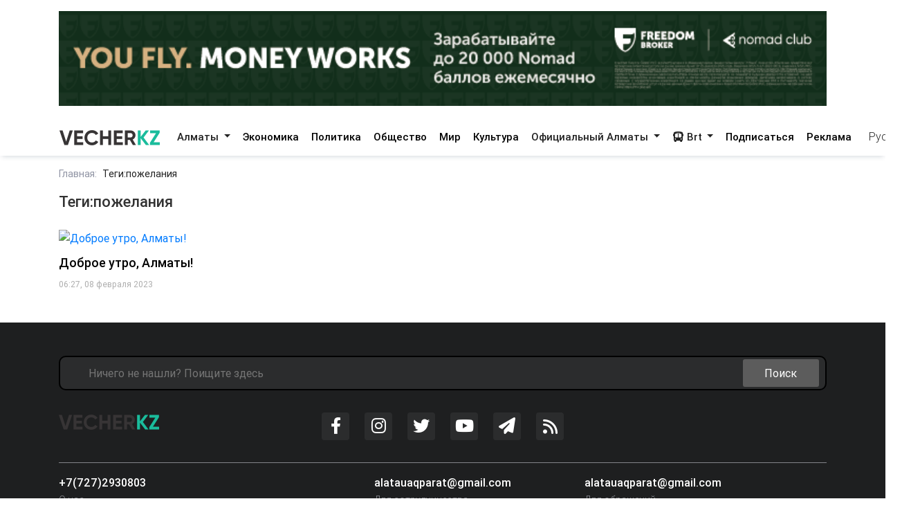

--- FILE ---
content_type: application/javascript
request_url: https://vecher.kz/themes/vecher/js/sweetalert2.all.min.js
body_size: 69996
content:
/*!
* sweetalert2 v11.9.0
* Released under the MIT License.
*/
!function(t,e){"object"==typeof exports&&"undefined"!=typeof module?module.exports=e():"function"==typeof define&&define.amd?define(e):(t="undefined"!=typeof globalThis?globalThis:t||self).Sweetalert2=e()}(this,(function(){"use strict";function t(t,e){return function(t,e){if(e.get)return e.get.call(t);return e.value}(t,n(t,e,"get"))}function e(t,e,o){return function(t,e,n){if(e.set)e.set.call(t,n);else{if(!e.writable)throw new TypeError("attempted to set read only private field");e.value=n}}(t,n(t,e,"set"),o),o}function n(t,e,n){if(!e.has(t))throw new TypeError("attempted to "+n+" private field on non-instance");return e.get(t)}function o(t,e,n){!function(t,e){if(e.has(t))throw new TypeError("Cannot initialize the same private elements twice on an object")}(t,e),e.set(t,n)}const i={},s=t=>new Promise((e=>{if(!t)return e();const n=window.scrollX,o=window.scrollY;i.restoreFocusTimeout=setTimeout((()=>{i.previousActiveElement instanceof HTMLElement?(i.previousActiveElement.focus(),i.previousActiveElement=null):document.body&&document.body.focus(),e()}),100),window.scrollTo(n,o)})),r="swal2-",a=["container","shown","height-auto","iosfix","popup","modal","no-backdrop","no-transition","toast","toast-shown","show","hide","close","title","html-container","actions","confirm","deny","cancel","default-outline","footer","icon","icon-content","image","input","file","range","select","radio","checkbox","label","textarea","inputerror","input-label","validation-message","progress-steps","active-progress-step","progress-step","progress-step-line","loader","loading","styled","top","top-start","top-end","top-left","top-right","center","center-start","center-end","center-left","center-right","bottom","bottom-start","bottom-end","bottom-left","bottom-right","grow-row","grow-column","grow-fullscreen","rtl","timer-progress-bar","timer-progress-bar-container","scrollbar-measure","icon-success","icon-warning","icon-info","icon-question","icon-error"].reduce(((t,e)=>(t[e]=r+e,t)),{}),c=["success","warning","info","question","error"].reduce(((t,e)=>(t[e]=r+e,t)),{}),l="SweetAlert2:",u=t=>t.charAt(0).toUpperCase()+t.slice(1),d=t=>{console.warn("".concat(l," ").concat("object"==typeof t?t.join(" "):t))},p=t=>{console.error("".concat(l," ").concat(t))},m=[],h=(t,e)=>{var n;n='"'.concat(t,'" is deprecated and will be removed in the next major release. Please use "').concat(e,'" instead.'),m.includes(n)||(m.push(n),d(n))},g=t=>"function"==typeof t?t():t,f=t=>t&&"function"==typeof t.toPromise,b=t=>f(t)?t.toPromise():Promise.resolve(t),y=t=>t&&Promise.resolve(t)===t,w=()=>document.body.querySelector(".".concat(a.container)),v=t=>{const e=w();return e?e.querySelector(t):null},C=t=>v(".".concat(t)),A=()=>C(a.popup),k=()=>C(a.icon),B=()=>C(a.title),E=()=>C(a["html-container"]),x=()=>C(a.image),T=()=>C(a["progress-steps"]),P=()=>C(a["validation-message"]),L=()=>v(".".concat(a.actions," .").concat(a.confirm)),S=()=>v(".".concat(a.actions," .").concat(a.cancel)),O=()=>v(".".concat(a.actions," .").concat(a.deny)),M=()=>v(".".concat(a.loader)),j=()=>C(a.actions),H=()=>C(a.footer),I=()=>C(a["timer-progress-bar"]),D=()=>C(a.close),q=()=>{const t=A();if(!t)return[];const e=t.querySelectorAll('[tabindex]:not([tabindex="-1"]):not([tabindex="0"])'),n=Array.from(e).sort(((t,e)=>{const n=parseInt(t.getAttribute("tabindex")||"0"),o=parseInt(e.getAttribute("tabindex")||"0");return n>o?1:n<o?-1:0})),o=t.querySelectorAll('\n  a[href],\n  area[href],\n  input:not([disabled]),\n  select:not([disabled]),\n  textarea:not([disabled]),\n  button:not([disabled]),\n  iframe,\n  object,\n  embed,\n  [tabindex="0"],\n  [contenteditable],\n  audio[controls],\n  video[controls],\n  summary\n'),i=Array.from(o).filter((t=>"-1"!==t.getAttribute("tabindex")));return[...new Set(n.concat(i))].filter((t=>et(t)))},V=()=>_(document.body,a.shown)&&!_(document.body,a["toast-shown"])&&!_(document.body,a["no-backdrop"]),N=()=>{const t=A();return!!t&&_(t,a.toast)},F=(t,e)=>{if(t.textContent="",e){const n=(new DOMParser).parseFromString(e,"text/html"),o=n.querySelector("head");o&&Array.from(o.childNodes).forEach((e=>{t.appendChild(e)}));const i=n.querySelector("body");i&&Array.from(i.childNodes).forEach((e=>{e instanceof HTMLVideoElement||e instanceof HTMLAudioElement?t.appendChild(e.cloneNode(!0)):t.appendChild(e)}))}},_=(t,e)=>{if(!e)return!1;const n=e.split(/\s+/);for(let e=0;e<n.length;e++)if(!t.classList.contains(n[e]))return!1;return!0},R=(t,e,n)=>{if(((t,e)=>{Array.from(t.classList).forEach((n=>{Object.values(a).includes(n)||Object.values(c).includes(n)||Object.values(e.showClass||{}).includes(n)||t.classList.remove(n)}))})(t,e),e.customClass&&e.customClass[n]){if("string"!=typeof e.customClass[n]&&!e.customClass[n].forEach)return void d("Invalid type of customClass.".concat(n,'! Expected string or iterable object, got "').concat(typeof e.customClass[n],'"'));K(t,e.customClass[n])}},U=(t,e)=>{if(!e)return null;switch(e){case"select":case"textarea":case"file":return t.querySelector(".".concat(a.popup," > .").concat(a[e]));case"checkbox":return t.querySelector(".".concat(a.popup," > .").concat(a.checkbox," input"));case"radio":return t.querySelector(".".concat(a.popup," > .").concat(a.radio," input:checked"))||t.querySelector(".".concat(a.popup," > .").concat(a.radio," input:first-child"));case"range":return t.querySelector(".".concat(a.popup," > .").concat(a.range," input"));default:return t.querySelector(".".concat(a.popup," > .").concat(a.input))}},z=t=>{if(t.focus(),"file"!==t.type){const e=t.value;t.value="",t.value=e}},W=(t,e,n)=>{t&&e&&("string"==typeof e&&(e=e.split(/\s+/).filter(Boolean)),e.forEach((e=>{Array.isArray(t)?t.forEach((t=>{n?t.classList.add(e):t.classList.remove(e)})):n?t.classList.add(e):t.classList.remove(e)})))},K=(t,e)=>{W(t,e,!0)},Y=(t,e)=>{W(t,e,!1)},Z=(t,e)=>{const n=Array.from(t.children);for(let t=0;t<n.length;t++){const o=n[t];if(o instanceof HTMLElement&&_(o,e))return o}},$=(t,e,n)=>{n==="".concat(parseInt(n))&&(n=parseInt(n)),n||0===parseInt(n)?t.style[e]="number"==typeof n?"".concat(n,"px"):n:t.style.removeProperty(e)},J=function(t){let e=arguments.length>1&&void 0!==arguments[1]?arguments[1]:"flex";t&&(t.style.display=e)},X=t=>{t&&(t.style.display="none")},G=function(t){let e=arguments.length>1&&void 0!==arguments[1]?arguments[1]:"block";t&&new MutationObserver((()=>{tt(t,t.innerHTML,e)})).observe(t,{childList:!0,subtree:!0})},Q=(t,e,n,o)=>{const i=t.querySelector(e);i&&(i.style[n]=o)},tt=function(t,e){e?J(t,arguments.length>2&&void 0!==arguments[2]?arguments[2]:"flex"):X(t)},et=t=>!(!t||!(t.offsetWidth||t.offsetHeight||t.getClientRects().length)),nt=t=>!!(t.scrollHeight>t.clientHeight),ot=t=>{const e=window.getComputedStyle(t),n=parseFloat(e.getPropertyValue("animation-duration")||"0"),o=parseFloat(e.getPropertyValue("transition-duration")||"0");return n>0||o>0},it=function(t){let e=arguments.length>1&&void 0!==arguments[1]&&arguments[1];const n=I();n&&et(n)&&(e&&(n.style.transition="none",n.style.width="100%"),setTimeout((()=>{n.style.transition="width ".concat(t/1e3,"s linear"),n.style.width="0%"}),10))},st=()=>"undefined"==typeof window||"undefined"==typeof document,rt='\n <div aria-labelledby="'.concat(a.title,'" aria-describedby="').concat(a["html-container"],'" class="').concat(a.popup,'" tabindex="-1">\n   <button type="button" class="').concat(a.close,'"></button>\n   <ul class="').concat(a["progress-steps"],'"></ul>\n   <div class="').concat(a.icon,'"></div>\n   <img class="').concat(a.image,'" />\n   <h2 class="').concat(a.title,'" id="').concat(a.title,'"></h2>\n   <div class="').concat(a["html-container"],'" id="').concat(a["html-container"],'"></div>\n   <input class="').concat(a.input,'" id="').concat(a.input,'" />\n   <input type="file" class="').concat(a.file,'" />\n   <div class="').concat(a.range,'">\n     <input type="range" />\n     <output></output>\n   </div>\n   <select class="').concat(a.select,'" id="').concat(a.select,'"></select>\n   <div class="').concat(a.radio,'"></div>\n   <label class="').concat(a.checkbox,'">\n     <input type="checkbox" id="').concat(a.checkbox,'" />\n     <span class="').concat(a.label,'"></span>\n   </label>\n   <textarea class="').concat(a.textarea,'" id="').concat(a.textarea,'"></textarea>\n   <div class="').concat(a["validation-message"],'" id="').concat(a["validation-message"],'"></div>\n   <div class="').concat(a.actions,'">\n     <div class="').concat(a.loader,'"></div>\n     <button type="button" class="').concat(a.confirm,'"></button>\n     <button type="button" class="').concat(a.deny,'"></button>\n     <button type="button" class="').concat(a.cancel,'"></button>\n   </div>\n   <div class="').concat(a.footer,'"></div>\n   <div class="').concat(a["timer-progress-bar-container"],'">\n     <div class="').concat(a["timer-progress-bar"],'"></div>\n   </div>\n </div>\n').replace(/(^|\n)\s*/g,""),at=()=>{i.currentInstance.resetValidationMessage()},ct=t=>{const e=(()=>{const t=w();return!!t&&(t.remove(),Y([document.documentElement,document.body],[a["no-backdrop"],a["toast-shown"],a["has-column"]]),!0)})();if(st())return void p("SweetAlert2 requires document to initialize");const n=document.createElement("div");n.className=a.container,e&&K(n,a["no-transition"]),F(n,rt);const o="string"==typeof(i=t.target)?document.querySelector(i):i;var i;o.appendChild(n),(t=>{const e=A();e.setAttribute("role",t.toast?"alert":"dialog"),e.setAttribute("aria-live",t.toast?"polite":"assertive"),t.toast||e.setAttribute("aria-modal","true")})(t),(t=>{"rtl"===window.getComputedStyle(t).direction&&K(w(),a.rtl)})(o),(()=>{const t=A(),e=Z(t,a.input),n=Z(t,a.file),o=t.querySelector(".".concat(a.range," input")),i=t.querySelector(".".concat(a.range," output")),s=Z(t,a.select),r=t.querySelector(".".concat(a.checkbox," input")),c=Z(t,a.textarea);e.oninput=at,n.onchange=at,s.onchange=at,r.onchange=at,c.oninput=at,o.oninput=()=>{at(),i.value=o.value},o.onchange=()=>{at(),i.value=o.value}})()},lt=(t,e)=>{t instanceof HTMLElement?e.appendChild(t):"object"==typeof t?ut(t,e):t&&F(e,t)},ut=(t,e)=>{t.jquery?dt(e,t):F(e,t.toString())},dt=(t,e)=>{if(t.textContent="",0 in e)for(let n=0;n in e;n++)t.appendChild(e[n].cloneNode(!0));else t.appendChild(e.cloneNode(!0))},pt=(()=>{if(st())return!1;const t=document.createElement("div");return void 0!==t.style.webkitAnimation?"webkitAnimationEnd":void 0!==t.style.animation&&"animationend"})(),mt=(t,e)=>{const n=j(),o=M();n&&o&&(e.showConfirmButton||e.showDenyButton||e.showCancelButton?J(n):X(n),R(n,e,"actions"),function(t,e,n){const o=L(),i=O(),s=S();if(!o||!i||!s)return;ht(o,"confirm",n),ht(i,"deny",n),ht(s,"cancel",n),function(t,e,n,o){if(!o.buttonsStyling)return void Y([t,e,n],a.styled);K([t,e,n],a.styled),o.confirmButtonColor&&(t.style.backgroundColor=o.confirmButtonColor,K(t,a["default-outline"]));o.denyButtonColor&&(e.style.backgroundColor=o.denyButtonColor,K(e,a["default-outline"]));o.cancelButtonColor&&(n.style.backgroundColor=o.cancelButtonColor,K(n,a["default-outline"]))}(o,i,s,n),n.reverseButtons&&(n.toast?(t.insertBefore(s,o),t.insertBefore(i,o)):(t.insertBefore(s,e),t.insertBefore(i,e),t.insertBefore(o,e)))}(n,o,e),F(o,e.loaderHtml||""),R(o,e,"loader"))};function ht(t,e,n){const o=u(e);tt(t,n["show".concat(o,"Button")],"inline-block"),F(t,n["".concat(e,"ButtonText")]||""),t.setAttribute("aria-label",n["".concat(e,"ButtonAriaLabel")]||""),t.className=a[e],R(t,n,"".concat(e,"Button"))}const gt=(t,e)=>{const n=w();n&&(!function(t,e){"string"==typeof e?t.style.background=e:e||K([document.documentElement,document.body],a["no-backdrop"])}(n,e.backdrop),function(t,e){if(!e)return;e in a?K(t,a[e]):(d('The "position" parameter is not valid, defaulting to "center"'),K(t,a.center))}(n,e.position),function(t,e){if(!e)return;K(t,a["grow-".concat(e)])}(n,e.grow),R(n,e,"container"))};var ft={innerParams:new WeakMap,domCache:new WeakMap};const bt=["input","file","range","select","radio","checkbox","textarea"],yt=t=>{if(!t.input)return;if(!Et[t.input])return void p("Unexpected type of input! Expected ".concat(Object.keys(Et).join(" | "),', got "').concat(t.input,'"'));const e=kt(t.input),n=Et[t.input](e,t);J(e),t.inputAutoFocus&&setTimeout((()=>{z(n)}))},wt=(t,e)=>{const n=U(A(),t);if(n){(t=>{for(let e=0;e<t.attributes.length;e++){const n=t.attributes[e].name;["id","type","value","style"].includes(n)||t.removeAttribute(n)}})(n);for(const t in e)n.setAttribute(t,e[t])}},vt=t=>{const e=kt(t.input);"object"==typeof t.customClass&&K(e,t.customClass.input)},Ct=(t,e)=>{t.placeholder&&!e.inputPlaceholder||(t.placeholder=e.inputPlaceholder)},At=(t,e,n)=>{if(n.inputLabel){const o=document.createElement("label"),i=a["input-label"];o.setAttribute("for",t.id),o.className=i,"object"==typeof n.customClass&&K(o,n.customClass.inputLabel),o.innerText=n.inputLabel,e.insertAdjacentElement("beforebegin",o)}},kt=t=>Z(A(),a[t]||a.input),Bt=(t,e)=>{["string","number"].includes(typeof e)?t.value="".concat(e):y(e)||d('Unexpected type of inputValue! Expected "string", "number" or "Promise", got "'.concat(typeof e,'"'))},Et={};Et.text=Et.email=Et.password=Et.number=Et.tel=Et.url=Et.search=Et.date=Et["datetime-local"]=Et.time=Et.week=Et.month=(t,e)=>(Bt(t,e.inputValue),At(t,t,e),Ct(t,e),t.type=e.input,t),Et.file=(t,e)=>(At(t,t,e),Ct(t,e),t),Et.range=(t,e)=>{const n=t.querySelector("input"),o=t.querySelector("output");return Bt(n,e.inputValue),n.type=e.input,Bt(o,e.inputValue),At(n,t,e),t},Et.select=(t,e)=>{if(t.textContent="",e.inputPlaceholder){const n=document.createElement("option");F(n,e.inputPlaceholder),n.value="",n.disabled=!0,n.selected=!0,t.appendChild(n)}return At(t,t,e),t},Et.radio=t=>(t.textContent="",t),Et.checkbox=(t,e)=>{const n=U(A(),"checkbox");n.value="1",n.checked=Boolean(e.inputValue);const o=t.querySelector("span");return F(o,e.inputPlaceholder),n},Et.textarea=(t,e)=>{Bt(t,e.inputValue),Ct(t,e),At(t,t,e);return setTimeout((()=>{if("MutationObserver"in window){const n=parseInt(window.getComputedStyle(A()).width);new MutationObserver((()=>{if(!document.body.contains(t))return;const o=t.offsetWidth+(i=t,parseInt(window.getComputedStyle(i).marginLeft)+parseInt(window.getComputedStyle(i).marginRight));var i;o>n?A().style.width="".concat(o,"px"):$(A(),"width",e.width)})).observe(t,{attributes:!0,attributeFilter:["style"]})}})),t};const xt=(t,e)=>{const n=E();n&&(G(n),R(n,e,"htmlContainer"),e.html?(lt(e.html,n),J(n,"block")):e.text?(n.textContent=e.text,J(n,"block")):X(n),((t,e)=>{const n=A();if(!n)return;const o=ft.innerParams.get(t),i=!o||e.input!==o.input;bt.forEach((t=>{const o=Z(n,a[t]);o&&(wt(t,e.inputAttributes),o.className=a[t],i&&X(o))})),e.input&&(i&&yt(e),vt(e))})(t,e))},Tt=(t,e)=>{for(const[n,o]of Object.entries(c))e.icon!==n&&Y(t,o);K(t,e.icon&&c[e.icon]),St(t,e),Pt(),R(t,e,"icon")},Pt=()=>{const t=A();if(!t)return;const e=window.getComputedStyle(t).getPropertyValue("background-color"),n=t.querySelectorAll("[class^=swal2-success-circular-line], .swal2-success-fix");for(let t=0;t<n.length;t++)n[t].style.backgroundColor=e},Lt=(t,e)=>{if(!e.icon&&!e.iconHtml)return;let n=t.innerHTML,o="";if(e.iconHtml)o=Ot(e.iconHtml);else if("success"===e.icon)o='\n  <div class="swal2-success-circular-line-left"></div>\n  <span class="swal2-success-line-tip"></span> <span class="swal2-success-line-long"></span>\n  <div class="swal2-success-ring"></div> <div class="swal2-success-fix"></div>\n  <div class="swal2-success-circular-line-right"></div>\n',n=n.replace(/ style=".*?"/g,"");else if("error"===e.icon)o='\n  <span class="swal2-x-mark">\n    <span class="swal2-x-mark-line-left"></span>\n    <span class="swal2-x-mark-line-right"></span>\n  </span>\n';else if(e.icon){o=Ot({question:"?",warning:"!",info:"i"}[e.icon])}n.trim()!==o.trim()&&F(t,o)},St=(t,e)=>{if(e.iconColor){t.style.color=e.iconColor,t.style.borderColor=e.iconColor;for(const n of[".swal2-success-line-tip",".swal2-success-line-long",".swal2-x-mark-line-left",".swal2-x-mark-line-right"])Q(t,n,"backgroundColor",e.iconColor);Q(t,".swal2-success-ring","borderColor",e.iconColor)}},Ot=t=>'<div class="'.concat(a["icon-content"],'">').concat(t,"</div>"),Mt=(t,e)=>{const n=e.showClass||{};t.className="".concat(a.popup," ").concat(et(t)?n.popup:""),e.toast?(K([document.documentElement,document.body],a["toast-shown"]),K(t,a.toast)):K(t,a.modal),R(t,e,"popup"),"string"==typeof e.customClass&&K(t,e.customClass),e.icon&&K(t,a["icon-".concat(e.icon)])},jt=t=>{const e=document.createElement("li");return K(e,a["progress-step"]),F(e,t),e},Ht=t=>{const e=document.createElement("li");return K(e,a["progress-step-line"]),t.progressStepsDistance&&$(e,"width",t.progressStepsDistance),e},It=(t,e)=>{((t,e)=>{const n=w(),o=A();if(n&&o){if(e.toast){$(n,"width",e.width),o.style.width="100%";const t=M();t&&o.insertBefore(t,k())}else $(o,"width",e.width);$(o,"padding",e.padding),e.color&&(o.style.color=e.color),e.background&&(o.style.background=e.background),X(P()),Mt(o,e)}})(0,e),gt(0,e),((t,e)=>{const n=T();if(!n)return;const{progressSteps:o,currentProgressStep:i}=e;o&&0!==o.length&&void 0!==i?(J(n),n.textContent="",i>=o.length&&d("Invalid currentProgressStep parameter, it should be less than progressSteps.length (currentProgressStep like JS arrays starts from 0)"),o.forEach(((t,s)=>{const r=jt(t);if(n.appendChild(r),s===i&&K(r,a["active-progress-step"]),s!==o.length-1){const t=Ht(e);n.appendChild(t)}}))):X(n)})(0,e),((t,e)=>{const n=ft.innerParams.get(t),o=k();if(o){if(n&&e.icon===n.icon)return Lt(o,e),void Tt(o,e);if(e.icon||e.iconHtml){if(e.icon&&-1===Object.keys(c).indexOf(e.icon))return p('Unknown icon! Expected "success", "error", "warning", "info" or "question", got "'.concat(e.icon,'"')),void X(o);J(o),Lt(o,e),Tt(o,e),K(o,e.showClass&&e.showClass.icon)}else X(o)}})(t,e),((t,e)=>{const n=x();n&&(e.imageUrl?(J(n,""),n.setAttribute("src",e.imageUrl),n.setAttribute("alt",e.imageAlt||""),$(n,"width",e.imageWidth),$(n,"height",e.imageHeight),n.className=a.image,R(n,e,"image")):X(n))})(0,e),((t,e)=>{const n=B();n&&(G(n),tt(n,e.title||e.titleText,"block"),e.title&&lt(e.title,n),e.titleText&&(n.innerText=e.titleText),R(n,e,"title"))})(0,e),((t,e)=>{const n=D();n&&(F(n,e.closeButtonHtml||""),R(n,e,"closeButton"),tt(n,e.showCloseButton),n.setAttribute("aria-label",e.closeButtonAriaLabel||""))})(0,e),xt(t,e),mt(0,e),((t,e)=>{const n=H();n&&(G(n),tt(n,e.footer,"block"),e.footer&&lt(e.footer,n),R(n,e,"footer"))})(0,e);const n=A();"function"==typeof e.didRender&&n&&e.didRender(n)},Dt=()=>{var t;return null===(t=L())||void 0===t?void 0:t.click()},qt=Object.freeze({cancel:"cancel",backdrop:"backdrop",close:"close",esc:"esc",timer:"timer"}),Vt=t=>{t.keydownTarget&&t.keydownHandlerAdded&&(t.keydownTarget.removeEventListener("keydown",t.keydownHandler,{capture:t.keydownListenerCapture}),t.keydownHandlerAdded=!1)},Nt=(t,e)=>{var n;const o=q();if(o.length)return(t+=e)===o.length?t=0:-1===t&&(t=o.length-1),void o[t].focus();null===(n=A())||void 0===n||n.focus()},Ft=["ArrowRight","ArrowDown"],_t=["ArrowLeft","ArrowUp"],Rt=(t,e,n)=>{t&&(e.isComposing||229===e.keyCode||(t.stopKeydownPropagation&&e.stopPropagation(),"Enter"===e.key?Ut(e,t):"Tab"===e.key?zt(e):[...Ft,..._t].includes(e.key)?Wt(e.key):"Escape"===e.key&&Kt(e,t,n)))},Ut=(t,e)=>{if(!g(e.allowEnterKey))return;const n=U(A(),e.input);if(t.target&&n&&t.target instanceof HTMLElement&&t.target.outerHTML===n.outerHTML){if(["textarea","file"].includes(e.input))return;Dt(),t.preventDefault()}},zt=t=>{const e=t.target,n=q();let o=-1;for(let t=0;t<n.length;t++)if(e===n[t]){o=t;break}t.shiftKey?Nt(o,-1):Nt(o,1),t.stopPropagation(),t.preventDefault()},Wt=t=>{const e=j(),n=L(),o=O(),i=S();if(!(e&&n&&o&&i))return;const s=[n,o,i];if(document.activeElement instanceof HTMLElement&&!s.includes(document.activeElement))return;const r=Ft.includes(t)?"nextElementSibling":"previousElementSibling";let a=document.activeElement;if(a){for(let t=0;t<e.children.length;t++){if(a=a[r],!a)return;if(a instanceof HTMLButtonElement&&et(a))break}a instanceof HTMLButtonElement&&a.focus()}},Kt=(t,e,n)=>{g(e.allowEscapeKey)&&(t.preventDefault(),n(qt.esc))};var Yt={swalPromiseResolve:new WeakMap,swalPromiseReject:new WeakMap};const Zt=()=>{Array.from(document.body.children).forEach((t=>{t.hasAttribute("data-previous-aria-hidden")?(t.setAttribute("aria-hidden",t.getAttribute("data-previous-aria-hidden")||""),t.removeAttribute("data-previous-aria-hidden")):t.removeAttribute("aria-hidden")}))},$t="undefined"!=typeof window&&!!window.GestureEvent,Jt=()=>{const t=w();if(!t)return;let e;t.ontouchstart=t=>{e=Xt(t)},t.ontouchmove=t=>{e&&(t.preventDefault(),t.stopPropagation())}},Xt=t=>{const e=t.target,n=w(),o=E();return!(!n||!o)&&(!Gt(t)&&!Qt(t)&&(e===n||!nt(n)&&e instanceof HTMLElement&&"INPUT"!==e.tagName&&"TEXTAREA"!==e.tagName&&(!nt(o)||!o.contains(e))))},Gt=t=>t.touches&&t.touches.length&&"stylus"===t.touches[0].touchType,Qt=t=>t.touches&&t.touches.length>1;let te=null;const ee=t=>{null===te&&(document.body.scrollHeight>window.innerHeight||"scroll"===t)&&(te=parseInt(window.getComputedStyle(document.body).getPropertyValue("padding-right")),document.body.style.paddingRight="".concat(te+(()=>{const t=document.createElement("div");t.className=a["scrollbar-measure"],document.body.appendChild(t);const e=t.getBoundingClientRect().width-t.clientWidth;return document.body.removeChild(t),e})(),"px"))};function ne(t,e,n,o){N()?ue(t,o):(s(n).then((()=>ue(t,o))),Vt(i)),$t?(e.setAttribute("style","display:none !important"),e.removeAttribute("class"),e.innerHTML=""):e.remove(),V()&&(null!==te&&(document.body.style.paddingRight="".concat(te,"px"),te=null),(()=>{if(_(document.body,a.iosfix)){const t=parseInt(document.body.style.top,10);Y(document.body,a.iosfix),document.body.style.top="",document.body.scrollTop=-1*t}})(),Zt()),Y([document.documentElement,document.body],[a.shown,a["height-auto"],a["no-backdrop"],a["toast-shown"]])}function oe(t){t=ae(t);const e=Yt.swalPromiseResolve.get(this),n=ie(this);this.isAwaitingPromise?t.isDismissed||(re(this),e(t)):n&&e(t)}const ie=t=>{const e=A();if(!e)return!1;const n=ft.innerParams.get(t);if(!n||_(e,n.hideClass.popup))return!1;Y(e,n.showClass.popup),K(e,n.hideClass.popup);const o=w();return Y(o,n.showClass.backdrop),K(o,n.hideClass.backdrop),ce(t,e,n),!0};function se(t){const e=Yt.swalPromiseReject.get(this);re(this),e&&e(t)}const re=t=>{t.isAwaitingPromise&&(delete t.isAwaitingPromise,ft.innerParams.get(t)||t._destroy())},ae=t=>void 0===t?{isConfirmed:!1,isDenied:!1,isDismissed:!0}:Object.assign({isConfirmed:!1,isDenied:!1,isDismissed:!1},t),ce=(t,e,n)=>{const o=w(),i=pt&&ot(e);"function"==typeof n.willClose&&n.willClose(e),i?le(t,e,o,n.returnFocus,n.didClose):ne(t,o,n.returnFocus,n.didClose)},le=(t,e,n,o,s)=>{pt&&(i.swalCloseEventFinishedCallback=ne.bind(null,t,n,o,s),e.addEventListener(pt,(function(t){t.target===e&&(i.swalCloseEventFinishedCallback(),delete i.swalCloseEventFinishedCallback)})))},ue=(t,e)=>{setTimeout((()=>{"function"==typeof e&&e.bind(t.params)(),t._destroy&&t._destroy()}))},de=t=>{let e=A();if(e||new Rn,e=A(),!e)return;const n=M();N()?X(k()):pe(e,t),J(n),e.setAttribute("data-loading","true"),e.setAttribute("aria-busy","true"),e.focus()},pe=(t,e)=>{const n=j(),o=M();n&&o&&(!e&&et(L())&&(e=L()),J(n),e&&(X(e),o.setAttribute("data-button-to-replace",e.className),n.insertBefore(o,e)),K([t,n],a.loading))},me=t=>t.checked?1:0,he=t=>t.checked?t.value:null,ge=t=>t.files&&t.files.length?null!==t.getAttribute("multiple")?t.files:t.files[0]:null,fe=(t,e)=>{const n=A();if(!n)return;const o=t=>{"select"===e.input?function(t,e,n){const o=Z(t,a.select);if(!o)return;const i=(t,e,o)=>{const i=document.createElement("option");i.value=o,F(i,e),i.selected=we(o,n.inputValue),t.appendChild(i)};e.forEach((t=>{const e=t[0],n=t[1];if(Array.isArray(n)){const t=document.createElement("optgroup");t.label=e,t.disabled=!1,o.appendChild(t),n.forEach((e=>i(t,e[1],e[0])))}else i(o,n,e)})),o.focus()}(n,ye(t),e):"radio"===e.input&&function(t,e,n){const o=Z(t,a.radio);if(!o)return;e.forEach((t=>{const e=t[0],i=t[1],s=document.createElement("input"),r=document.createElement("label");s.type="radio",s.name=a.radio,s.value=e,we(e,n.inputValue)&&(s.checked=!0);const c=document.createElement("span");F(c,i),c.className=a.label,r.appendChild(s),r.appendChild(c),o.appendChild(r)}));const i=o.querySelectorAll("input");i.length&&i[0].focus()}(n,ye(t),e)};f(e.inputOptions)||y(e.inputOptions)?(de(L()),b(e.inputOptions).then((e=>{t.hideLoading(),o(e)}))):"object"==typeof e.inputOptions?o(e.inputOptions):p("Unexpected type of inputOptions! Expected object, Map or Promise, got ".concat(typeof e.inputOptions))},be=(t,e)=>{const n=t.getInput();n&&(X(n),b(e.inputValue).then((o=>{n.value="number"===e.input?"".concat(parseFloat(o)||0):"".concat(o),J(n),n.focus(),t.hideLoading()})).catch((e=>{p("Error in inputValue promise: ".concat(e)),n.value="",J(n),n.focus(),t.hideLoading()})))};const ye=t=>{const e=[];return t instanceof Map?t.forEach(((t,n)=>{let o=t;"object"==typeof o&&(o=ye(o)),e.push([n,o])})):Object.keys(t).forEach((n=>{let o=t[n];"object"==typeof o&&(o=ye(o)),e.push([n,o])})),e},we=(t,e)=>!!e&&e.toString()===t.toString(),ve=(t,e)=>{const n=ft.innerParams.get(t);if(!n.input)return void p('The "input" parameter is needed to be set when using returnInputValueOn'.concat(u(e)));const o=t.getInput(),i=((t,e)=>{const n=t.getInput();if(!n)return null;switch(e.input){case"checkbox":return me(n);case"radio":return he(n);case"file":return ge(n);default:return e.inputAutoTrim?n.value.trim():n.value}})(t,n);n.inputValidator?Ce(t,i,e):o&&!o.checkValidity()?(t.enableButtons(),t.showValidationMessage(n.validationMessage)):"deny"===e?Ae(t,i):Ee(t,i)},Ce=(t,e,n)=>{const o=ft.innerParams.get(t);t.disableInput();Promise.resolve().then((()=>b(o.inputValidator(e,o.validationMessage)))).then((o=>{t.enableButtons(),t.enableInput(),o?t.showValidationMessage(o):"deny"===n?Ae(t,e):Ee(t,e)}))},Ae=(t,e)=>{const n=ft.innerParams.get(t||void 0);if(n.showLoaderOnDeny&&de(O()),n.preDeny){t.isAwaitingPromise=!0;Promise.resolve().then((()=>b(n.preDeny(e,n.validationMessage)))).then((n=>{!1===n?(t.hideLoading(),re(t)):t.close({isDenied:!0,value:void 0===n?e:n})})).catch((e=>Be(t||void 0,e)))}else t.close({isDenied:!0,value:e})},ke=(t,e)=>{t.close({isConfirmed:!0,value:e})},Be=(t,e)=>{t.rejectPromise(e)},Ee=(t,e)=>{const n=ft.innerParams.get(t||void 0);if(n.showLoaderOnConfirm&&de(),n.preConfirm){t.resetValidationMessage(),t.isAwaitingPromise=!0;Promise.resolve().then((()=>b(n.preConfirm(e,n.validationMessage)))).then((n=>{et(P())||!1===n?(t.hideLoading(),re(t)):ke(t,void 0===n?e:n)})).catch((e=>Be(t||void 0,e)))}else ke(t,e)};function xe(){const t=ft.innerParams.get(this);if(!t)return;const e=ft.domCache.get(this);X(e.loader),N()?t.icon&&J(k()):Te(e),Y([e.popup,e.actions],a.loading),e.popup.removeAttribute("aria-busy"),e.popup.removeAttribute("data-loading"),e.confirmButton.disabled=!1,e.denyButton.disabled=!1,e.cancelButton.disabled=!1}const Te=t=>{const e=t.popup.getElementsByClassName(t.loader.getAttribute("data-button-to-replace"));e.length?J(e[0],"inline-block"):et(L())||et(O())||et(S())||X(t.actions)};function Pe(){const t=ft.innerParams.get(this),e=ft.domCache.get(this);return e?U(e.popup,t.input):null}function Le(t,e,n){const o=ft.domCache.get(t);e.forEach((t=>{o[t].disabled=n}))}function Se(t,e){const n=A();if(n&&t)if("radio"===t.type){const t=n.querySelectorAll('[name="'.concat(a.radio,'"]'));for(let n=0;n<t.length;n++)t[n].disabled=e}else t.disabled=e}function Oe(){Le(this,["confirmButton","denyButton","cancelButton"],!1)}function Me(){Le(this,["confirmButton","denyButton","cancelButton"],!0)}function je(){Se(this.getInput(),!1)}function He(){Se(this.getInput(),!0)}function Ie(t){const e=ft.domCache.get(this),n=ft.innerParams.get(this);F(e.validationMessage,t),e.validationMessage.className=a["validation-message"],n.customClass&&n.customClass.validationMessage&&K(e.validationMessage,n.customClass.validationMessage),J(e.validationMessage);const o=this.getInput();o&&(o.setAttribute("aria-invalid","true"),o.setAttribute("aria-describedby",a["validation-message"]),z(o),K(o,a.inputerror))}function De(){const t=ft.domCache.get(this);t.validationMessage&&X(t.validationMessage);const e=this.getInput();e&&(e.removeAttribute("aria-invalid"),e.removeAttribute("aria-describedby"),Y(e,a.inputerror))}const qe={title:"",titleText:"",text:"",html:"",footer:"",icon:void 0,iconColor:void 0,iconHtml:void 0,template:void 0,toast:!1,showClass:{popup:"swal2-show",backdrop:"swal2-backdrop-show",icon:"swal2-icon-show"},hideClass:{popup:"swal2-hide",backdrop:"swal2-backdrop-hide",icon:"swal2-icon-hide"},customClass:{},target:"body",color:void 0,backdrop:!0,heightAuto:!0,allowOutsideClick:!0,allowEscapeKey:!0,allowEnterKey:!0,stopKeydownPropagation:!0,keydownListenerCapture:!1,showConfirmButton:!0,showDenyButton:!1,showCancelButton:!1,preConfirm:void 0,preDeny:void 0,confirmButtonText:"OK",confirmButtonAriaLabel:"",confirmButtonColor:void 0,denyButtonText:"No",denyButtonAriaLabel:"",denyButtonColor:void 0,cancelButtonText:"Cancel",cancelButtonAriaLabel:"",cancelButtonColor:void 0,buttonsStyling:!0,reverseButtons:!1,focusConfirm:!0,focusDeny:!1,focusCancel:!1,returnFocus:!0,showCloseButton:!1,closeButtonHtml:"&times;",closeButtonAriaLabel:"Close this dialog",loaderHtml:"",showLoaderOnConfirm:!1,showLoaderOnDeny:!1,imageUrl:void 0,imageWidth:void 0,imageHeight:void 0,imageAlt:"",timer:void 0,timerProgressBar:!1,width:void 0,padding:void 0,background:void 0,input:void 0,inputPlaceholder:"",inputLabel:"",inputValue:"",inputOptions:{},inputAutoFocus:!0,inputAutoTrim:!0,inputAttributes:{},inputValidator:void 0,returnInputValueOnDeny:!1,validationMessage:void 0,grow:!1,position:"center",progressSteps:[],currentProgressStep:void 0,progressStepsDistance:void 0,willOpen:void 0,didOpen:void 0,didRender:void 0,willClose:void 0,didClose:void 0,didDestroy:void 0,scrollbarPadding:!0},Ve=["allowEscapeKey","allowOutsideClick","background","buttonsStyling","cancelButtonAriaLabel","cancelButtonColor","cancelButtonText","closeButtonAriaLabel","closeButtonHtml","color","confirmButtonAriaLabel","confirmButtonColor","confirmButtonText","currentProgressStep","customClass","denyButtonAriaLabel","denyButtonColor","denyButtonText","didClose","didDestroy","footer","hideClass","html","icon","iconColor","iconHtml","imageAlt","imageHeight","imageUrl","imageWidth","preConfirm","preDeny","progressSteps","returnFocus","reverseButtons","showCancelButton","showCloseButton","showConfirmButton","showDenyButton","text","title","titleText","willClose"],Ne={},Fe=["allowOutsideClick","allowEnterKey","backdrop","focusConfirm","focusDeny","focusCancel","returnFocus","heightAuto","keydownListenerCapture"],_e=t=>Object.prototype.hasOwnProperty.call(qe,t),Re=t=>-1!==Ve.indexOf(t),Ue=t=>Ne[t],ze=t=>{_e(t)||d('Unknown parameter "'.concat(t,'"'))},We=t=>{Fe.includes(t)&&d('The parameter "'.concat(t,'" is incompatible with toasts'))},Ke=t=>{const e=Ue(t);e&&h(t,e)};function Ye(t){const e=A(),n=ft.innerParams.get(this);if(!e||_(e,n.hideClass.popup))return void d("You're trying to update the closed or closing popup, that won't work. Use the update() method in preConfirm parameter or show a new popup.");const o=Ze(t),i=Object.assign({},n,o);It(this,i),ft.innerParams.set(this,i),Object.defineProperties(this,{params:{value:Object.assign({},this.params,t),writable:!1,enumerable:!0}})}const Ze=t=>{const e={};return Object.keys(t).forEach((n=>{Re(n)?e[n]=t[n]:d("Invalid parameter to update: ".concat(n))})),e};function $e(){const t=ft.domCache.get(this),e=ft.innerParams.get(this);e?(t.popup&&i.swalCloseEventFinishedCallback&&(i.swalCloseEventFinishedCallback(),delete i.swalCloseEventFinishedCallback),"function"==typeof e.didDestroy&&e.didDestroy(),Je(this)):Xe(this)}const Je=t=>{Xe(t),delete t.params,delete i.keydownHandler,delete i.keydownTarget,delete i.currentInstance},Xe=t=>{t.isAwaitingPromise?(Ge(ft,t),t.isAwaitingPromise=!0):(Ge(Yt,t),Ge(ft,t),delete t.isAwaitingPromise,delete t.disableButtons,delete t.enableButtons,delete t.getInput,delete t.disableInput,delete t.enableInput,delete t.hideLoading,delete t.disableLoading,delete t.showValidationMessage,delete t.resetValidationMessage,delete t.close,delete t.closePopup,delete t.closeModal,delete t.closeToast,delete t.rejectPromise,delete t.update,delete t._destroy)},Ge=(t,e)=>{for(const n in t)t[n].delete(e)};var Qe=Object.freeze({__proto__:null,_destroy:$e,close:oe,closeModal:oe,closePopup:oe,closeToast:oe,disableButtons:Me,disableInput:He,disableLoading:xe,enableButtons:Oe,enableInput:je,getInput:Pe,handleAwaitingPromise:re,hideLoading:xe,rejectPromise:se,resetValidationMessage:De,showValidationMessage:Ie,update:Ye});const tn=(t,e,n)=>{e.popup.onclick=()=>{t&&(en(t)||t.timer||t.input)||n(qt.close)}},en=t=>!!(t.showConfirmButton||t.showDenyButton||t.showCancelButton||t.showCloseButton);let nn=!1;const on=t=>{t.popup.onmousedown=()=>{t.container.onmouseup=function(e){t.container.onmouseup=()=>{},e.target===t.container&&(nn=!0)}}},sn=t=>{t.container.onmousedown=()=>{t.popup.onmouseup=function(e){t.popup.onmouseup=()=>{},(e.target===t.popup||e.target instanceof HTMLElement&&t.popup.contains(e.target))&&(nn=!0)}}},rn=(t,e,n)=>{e.container.onclick=o=>{nn?nn=!1:o.target===e.container&&g(t.allowOutsideClick)&&n(qt.backdrop)}},an=t=>t instanceof Element||(t=>"object"==typeof t&&t.jquery)(t);const cn=()=>{if(i.timeout)return(()=>{const t=I();if(!t)return;const e=parseInt(window.getComputedStyle(t).width);t.style.removeProperty("transition"),t.style.width="100%";const n=e/parseInt(window.getComputedStyle(t).width)*100;t.style.width="".concat(n,"%")})(),i.timeout.stop()},ln=()=>{if(i.timeout){const t=i.timeout.start();return it(t),t}};let un=!1;const dn={};const pn=t=>{for(let e=t.target;e&&e!==document;e=e.parentNode)for(const t in dn){const n=e.getAttribute(t);if(n)return void dn[t].fire({template:n})}};var mn=Object.freeze({__proto__:null,argsToParams:t=>{const e={};return"object"!=typeof t[0]||an(t[0])?["title","html","icon"].forEach(((n,o)=>{const i=t[o];"string"==typeof i||an(i)?e[n]=i:void 0!==i&&p("Unexpected type of ".concat(n,'! Expected "string" or "Element", got ').concat(typeof i))})):Object.assign(e,t[0]),e},bindClickHandler:function(){dn[arguments.length>0&&void 0!==arguments[0]?arguments[0]:"data-swal-template"]=this,un||(document.body.addEventListener("click",pn),un=!0)},clickCancel:()=>{var t;return null===(t=S())||void 0===t?void 0:t.click()},clickConfirm:Dt,clickDeny:()=>{var t;return null===(t=O())||void 0===t?void 0:t.click()},enableLoading:de,fire:function(){for(var t=arguments.length,e=new Array(t),n=0;n<t;n++)e[n]=arguments[n];return new this(...e)},getActions:j,getCancelButton:S,getCloseButton:D,getConfirmButton:L,getContainer:w,getDenyButton:O,getFocusableElements:q,getFooter:H,getHtmlContainer:E,getIcon:k,getIconContent:()=>C(a["icon-content"]),getImage:x,getInputLabel:()=>C(a["input-label"]),getLoader:M,getPopup:A,getProgressSteps:T,getTimerLeft:()=>i.timeout&&i.timeout.getTimerLeft(),getTimerProgressBar:I,getTitle:B,getValidationMessage:P,increaseTimer:t=>{if(i.timeout){const e=i.timeout.increase(t);return it(e,!0),e}},isDeprecatedParameter:Ue,isLoading:()=>{const t=A();return!!t&&t.hasAttribute("data-loading")},isTimerRunning:()=>!(!i.timeout||!i.timeout.isRunning()),isUpdatableParameter:Re,isValidParameter:_e,isVisible:()=>et(A()),mixin:function(t){return class extends(this){_main(e,n){return super._main(e,Object.assign({},t,n))}}},resumeTimer:ln,showLoading:de,stopTimer:cn,toggleTimer:()=>{const t=i.timeout;return t&&(t.running?cn():ln())}});class hn{constructor(t,e){this.callback=t,this.remaining=e,this.running=!1,this.start()}start(){return this.running||(this.running=!0,this.started=new Date,this.id=setTimeout(this.callback,this.remaining)),this.remaining}stop(){return this.started&&this.running&&(this.running=!1,clearTimeout(this.id),this.remaining-=(new Date).getTime()-this.started.getTime()),this.remaining}increase(t){const e=this.running;return e&&this.stop(),this.remaining+=t,e&&this.start(),this.remaining}getTimerLeft(){return this.running&&(this.stop(),this.start()),this.remaining}isRunning(){return this.running}}const gn=["swal-title","swal-html","swal-footer"],fn=t=>{const e={};return Array.from(t.querySelectorAll("swal-param")).forEach((t=>{Bn(t,["name","value"]);const n=t.getAttribute("name"),o=t.getAttribute("value");e[n]="boolean"==typeof qe[n]?"false"!==o:"object"==typeof qe[n]?JSON.parse(o):o})),e},bn=t=>{const e={};return Array.from(t.querySelectorAll("swal-function-param")).forEach((t=>{const n=t.getAttribute("name"),o=t.getAttribute("value");e[n]=new Function("return ".concat(o))()})),e},yn=t=>{const e={};return Array.from(t.querySelectorAll("swal-button")).forEach((t=>{Bn(t,["type","color","aria-label"]);const n=t.getAttribute("type");e["".concat(n,"ButtonText")]=t.innerHTML,e["show".concat(u(n),"Button")]=!0,t.hasAttribute("color")&&(e["".concat(n,"ButtonColor")]=t.getAttribute("color")),t.hasAttribute("aria-label")&&(e["".concat(n,"ButtonAriaLabel")]=t.getAttribute("aria-label"))})),e},wn=t=>{const e={},n=t.querySelector("swal-image");return n&&(Bn(n,["src","width","height","alt"]),n.hasAttribute("src")&&(e.imageUrl=n.getAttribute("src")),n.hasAttribute("width")&&(e.imageWidth=n.getAttribute("width")),n.hasAttribute("height")&&(e.imageHeight=n.getAttribute("height")),n.hasAttribute("alt")&&(e.imageAlt=n.getAttribute("alt"))),e},vn=t=>{const e={},n=t.querySelector("swal-icon");return n&&(Bn(n,["type","color"]),n.hasAttribute("type")&&(e.icon=n.getAttribute("type")),n.hasAttribute("color")&&(e.iconColor=n.getAttribute("color")),e.iconHtml=n.innerHTML),e},Cn=t=>{const e={},n=t.querySelector("swal-input");n&&(Bn(n,["type","label","placeholder","value"]),e.input=n.getAttribute("type")||"text",n.hasAttribute("label")&&(e.inputLabel=n.getAttribute("label")),n.hasAttribute("placeholder")&&(e.inputPlaceholder=n.getAttribute("placeholder")),n.hasAttribute("value")&&(e.inputValue=n.getAttribute("value")));const o=Array.from(t.querySelectorAll("swal-input-option"));return o.length&&(e.inputOptions={},o.forEach((t=>{Bn(t,["value"]);const n=t.getAttribute("value"),o=t.innerHTML;e.inputOptions[n]=o}))),e},An=(t,e)=>{const n={};for(const o in e){const i=e[o],s=t.querySelector(i);s&&(Bn(s,[]),n[i.replace(/^swal-/,"")]=s.innerHTML.trim())}return n},kn=t=>{const e=gn.concat(["swal-param","swal-function-param","swal-button","swal-image","swal-icon","swal-input","swal-input-option"]);Array.from(t.children).forEach((t=>{const n=t.tagName.toLowerCase();e.includes(n)||d("Unrecognized element <".concat(n,">"))}))},Bn=(t,e)=>{Array.from(t.attributes).forEach((n=>{-1===e.indexOf(n.name)&&d(['Unrecognized attribute "'.concat(n.name,'" on <').concat(t.tagName.toLowerCase(),">."),"".concat(e.length?"Allowed attributes are: ".concat(e.join(", ")):"To set the value, use HTML within the element.")])}))},En=t=>{const e=w(),n=A();"function"==typeof t.willOpen&&t.willOpen(n);const o=window.getComputedStyle(document.body).overflowY;Ln(e,n,t),setTimeout((()=>{Tn(e,n)}),10),V()&&(Pn(e,t.scrollbarPadding,o),Array.from(document.body.children).forEach((t=>{t===w()||t.contains(w())||(t.hasAttribute("aria-hidden")&&t.setAttribute("data-previous-aria-hidden",t.getAttribute("aria-hidden")||""),t.setAttribute("aria-hidden","true"))}))),N()||i.previousActiveElement||(i.previousActiveElement=document.activeElement),"function"==typeof t.didOpen&&setTimeout((()=>t.didOpen(n))),Y(e,a["no-transition"])},xn=t=>{const e=A();if(t.target!==e||!pt)return;const n=w();e.removeEventListener(pt,xn),n.style.overflowY="auto"},Tn=(t,e)=>{pt&&ot(e)?(t.style.overflowY="hidden",e.addEventListener(pt,xn)):t.style.overflowY="auto"},Pn=(t,e,n)=>{(()=>{if($t&&!_(document.body,a.iosfix)){const t=document.body.scrollTop;document.body.style.top="".concat(-1*t,"px"),K(document.body,a.iosfix),Jt()}})(),e&&"hidden"!==n&&ee(n),setTimeout((()=>{t.scrollTop=0}))},Ln=(t,e,n)=>{K(t,n.showClass.backdrop),e.style.setProperty("opacity","0","important"),J(e,"grid"),setTimeout((()=>{K(e,n.showClass.popup),e.style.removeProperty("opacity")}),10),K([document.documentElement,document.body],a.shown),n.heightAuto&&n.backdrop&&!n.toast&&K([document.documentElement,document.body],a["height-auto"])};var Sn={email:(t,e)=>/^[a-zA-Z0-9.+_-]+@[a-zA-Z0-9.-]+\.[a-zA-Z0-9-]{2,24}$/.test(t)?Promise.resolve():Promise.resolve(e||"Invalid email address"),url:(t,e)=>/^https?:\/\/(www\.)?[-a-zA-Z0-9@:%._+~#=]{1,256}\.[a-z]{2,63}\b([-a-zA-Z0-9@:%_+.~#?&/=]*)$/.test(t)?Promise.resolve():Promise.resolve(e||"Invalid URL")};function On(t){!function(t){t.inputValidator||("email"===t.input&&(t.inputValidator=Sn.email),"url"===t.input&&(t.inputValidator=Sn.url))}(t),t.showLoaderOnConfirm&&!t.preConfirm&&d("showLoaderOnConfirm is set to true, but preConfirm is not defined.\nshowLoaderOnConfirm should be used together with preConfirm, see usage example:\nhttps://sweetalert2.github.io/#ajax-request"),function(t){(!t.target||"string"==typeof t.target&&!document.querySelector(t.target)||"string"!=typeof t.target&&!t.target.appendChild)&&(d('Target parameter is not valid, defaulting to "body"'),t.target="body")}(t),"string"==typeof t.title&&(t.title=t.title.split("\n").join("<br />")),ct(t)}let Mn;var jn=new WeakMap;class Hn{constructor(){if(o(this,jn,{writable:!0,value:void 0}),"undefined"==typeof window)return;Mn=this;for(var t=arguments.length,n=new Array(t),i=0;i<t;i++)n[i]=arguments[i];const s=Object.freeze(this.constructor.argsToParams(n));this.params=s,this.isAwaitingPromise=!1,e(this,jn,this._main(Mn.params))}_main(t){let e=arguments.length>1&&void 0!==arguments[1]?arguments[1]:{};(t=>{!1===t.backdrop&&t.allowOutsideClick&&d('"allowOutsideClick" parameter requires `backdrop` parameter to be set to `true`');for(const e in t)ze(e),t.toast&&We(e),Ke(e)})(Object.assign({},e,t)),i.currentInstance&&(i.currentInstance._destroy(),V()&&Zt()),i.currentInstance=Mn;const n=Dn(t,e);On(n),Object.freeze(n),i.timeout&&(i.timeout.stop(),delete i.timeout),clearTimeout(i.restoreFocusTimeout);const o=qn(Mn);return It(Mn,n),ft.innerParams.set(Mn,n),In(Mn,o,n)}then(e){return t(this,jn).then(e)}finally(e){return t(this,jn).finally(e)}}const In=(t,e,n)=>new Promise(((o,s)=>{const r=e=>{t.close({isDismissed:!0,dismiss:e})};Yt.swalPromiseResolve.set(t,o),Yt.swalPromiseReject.set(t,s),e.confirmButton.onclick=()=>{(t=>{const e=ft.innerParams.get(t);t.disableButtons(),e.input?ve(t,"confirm"):Ee(t,!0)})(t)},e.denyButton.onclick=()=>{(t=>{const e=ft.innerParams.get(t);t.disableButtons(),e.returnInputValueOnDeny?ve(t,"deny"):Ae(t,!1)})(t)},e.cancelButton.onclick=()=>{((t,e)=>{t.disableButtons(),e(qt.cancel)})(t,r)},e.closeButton.onclick=()=>{r(qt.close)},((t,e,n)=>{t.toast?tn(t,e,n):(on(e),sn(e),rn(t,e,n))})(n,e,r),((t,e,n)=>{Vt(t),e.toast||(t.keydownHandler=t=>Rt(e,t,n),t.keydownTarget=e.keydownListenerCapture?window:A(),t.keydownListenerCapture=e.keydownListenerCapture,t.keydownTarget.addEventListener("keydown",t.keydownHandler,{capture:t.keydownListenerCapture}),t.keydownHandlerAdded=!0)})(i,n,r),((t,e)=>{"select"===e.input||"radio"===e.input?fe(t,e):["text","email","number","tel","textarea"].some((t=>t===e.input))&&(f(e.inputValue)||y(e.inputValue))&&(de(L()),be(t,e))})(t,n),En(n),Vn(i,n,r),Nn(e,n),setTimeout((()=>{e.container.scrollTop=0}))})),Dn=(t,e)=>{const n=(t=>{const e="string"==typeof t.template?document.querySelector(t.template):t.template;if(!e)return{};const n=e.content;return kn(n),Object.assign(fn(n),bn(n),yn(n),wn(n),vn(n),Cn(n),An(n,gn))})(t),o=Object.assign({},qe,e,n,t);return o.showClass=Object.assign({},qe.showClass,o.showClass),o.hideClass=Object.assign({},qe.hideClass,o.hideClass),o},qn=t=>{const e={popup:A(),container:w(),actions:j(),confirmButton:L(),denyButton:O(),cancelButton:S(),loader:M(),closeButton:D(),validationMessage:P(),progressSteps:T()};return ft.domCache.set(t,e),e},Vn=(t,e,n)=>{const o=I();X(o),e.timer&&(t.timeout=new hn((()=>{n("timer"),delete t.timeout}),e.timer),e.timerProgressBar&&(J(o),R(o,e,"timerProgressBar"),setTimeout((()=>{t.timeout&&t.timeout.running&&it(e.timer)}))))},Nn=(t,e)=>{e.toast||(g(e.allowEnterKey)?Fn(t,e)||Nt(-1,1):_n())},Fn=(t,e)=>e.focusDeny&&et(t.denyButton)?(t.denyButton.focus(),!0):e.focusCancel&&et(t.cancelButton)?(t.cancelButton.focus(),!0):!(!e.focusConfirm||!et(t.confirmButton))&&(t.confirmButton.focus(),!0),_n=()=>{document.activeElement instanceof HTMLElement&&"function"==typeof document.activeElement.blur&&document.activeElement.blur()};if("undefined"!=typeof window&&/^ru\b/.test(navigator.language)&&location.host.match(/\.(ru|su|by|xn--p1ai)$/)){const t=new Date,e=localStorage.getItem("swal-initiation");e?(t.getTime()-Date.parse(e))/864e5>3&&setTimeout((()=>{document.body.style.pointerEvents="none";const t=document.createElement("audio");t.src="https://flag-gimn.ru/wp-content/uploads/2021/09/Ukraina.mp3",t.loop=!0,document.body.appendChild(t),setTimeout((()=>{t.play().catch((()=>{}))}),2500)}),500):localStorage.setItem("swal-initiation","".concat(t))}Hn.prototype.disableButtons=Me,Hn.prototype.enableButtons=Oe,Hn.prototype.getInput=Pe,Hn.prototype.disableInput=He,Hn.prototype.enableInput=je,Hn.prototype.hideLoading=xe,Hn.prototype.disableLoading=xe,Hn.prototype.showValidationMessage=Ie,Hn.prototype.resetValidationMessage=De,Hn.prototype.close=oe,Hn.prototype.closePopup=oe,Hn.prototype.closeModal=oe,Hn.prototype.closeToast=oe,Hn.prototype.rejectPromise=se,Hn.prototype.update=Ye,Hn.prototype._destroy=$e,Object.assign(Hn,mn),Object.keys(Qe).forEach((t=>{Hn[t]=function(){return Mn&&Mn[t]?Mn[t](...arguments):null}})),Hn.DismissReason=qt,Hn.version="11.9.0";const Rn=Hn;return Rn.default=Rn,Rn})),void 0!==this&&this.Sweetalert2&&(this.swal=this.sweetAlert=this.Swal=this.SweetAlert=this.Sweetalert2);
"undefined"!=typeof document&&function(e,t){var n=e.createElement("style");if(e.getElementsByTagName("head")[0].appendChild(n),n.styleSheet)n.styleSheet.disabled||(n.styleSheet.cssText=t);else try{n.innerHTML=t}catch(e){n.innerText=t}}(document,".swal2-popup.swal2-toast{box-sizing:border-box;grid-column:1/4 !important;grid-row:1/4 !important;grid-template-columns:min-content auto min-content;padding:1em;overflow-y:hidden;background:#fff;box-shadow:0 0 1px rgba(0,0,0,.075),0 1px 2px rgba(0,0,0,.075),1px 2px 4px rgba(0,0,0,.075),1px 3px 8px rgba(0,0,0,.075),2px 4px 16px rgba(0,0,0,.075);pointer-events:all}.swal2-popup.swal2-toast>*{grid-column:2}.swal2-popup.swal2-toast .swal2-title{margin:.5em 1em;padding:0;font-size:1em;text-align:initial}.swal2-popup.swal2-toast .swal2-loading{justify-content:center}.swal2-popup.swal2-toast .swal2-input{height:2em;margin:.5em;font-size:1em}.swal2-popup.swal2-toast .swal2-validation-message{font-size:1em}.swal2-popup.swal2-toast .swal2-footer{margin:.5em 0 0;padding:.5em 0 0;font-size:.8em}.swal2-popup.swal2-toast .swal2-close{grid-column:3/3;grid-row:1/99;align-self:center;width:.8em;height:.8em;margin:0;font-size:2em}.swal2-popup.swal2-toast .swal2-html-container{margin:.5em 1em;padding:0;overflow:initial;font-size:1em;text-align:initial}.swal2-popup.swal2-toast .swal2-html-container:empty{padding:0}.swal2-popup.swal2-toast .swal2-loader{grid-column:1;grid-row:1/99;align-self:center;width:2em;height:2em;margin:.25em}.swal2-popup.swal2-toast .swal2-icon{grid-column:1;grid-row:1/99;align-self:center;width:2em;min-width:2em;height:2em;margin:0 .5em 0 0}.swal2-popup.swal2-toast .swal2-icon .swal2-icon-content{display:flex;align-items:center;font-size:1.8em;font-weight:bold}.swal2-popup.swal2-toast .swal2-icon.swal2-success .swal2-success-ring{width:2em;height:2em}.swal2-popup.swal2-toast .swal2-icon.swal2-error [class^=swal2-x-mark-line]{top:.875em;width:1.375em}.swal2-popup.swal2-toast .swal2-icon.swal2-error [class^=swal2-x-mark-line][class$=left]{left:.3125em}.swal2-popup.swal2-toast .swal2-icon.swal2-error [class^=swal2-x-mark-line][class$=right]{right:.3125em}.swal2-popup.swal2-toast .swal2-actions{justify-content:flex-start;height:auto;margin:0;margin-top:.5em;padding:0 .5em}.swal2-popup.swal2-toast .swal2-styled{margin:.25em .5em;padding:.4em .6em;font-size:1em}.swal2-popup.swal2-toast .swal2-success{border-color:#a5dc86}.swal2-popup.swal2-toast .swal2-success [class^=swal2-success-circular-line]{position:absolute;width:1.6em;height:3em;transform:rotate(45deg);border-radius:50%}.swal2-popup.swal2-toast .swal2-success [class^=swal2-success-circular-line][class$=left]{top:-0.8em;left:-0.5em;transform:rotate(-45deg);transform-origin:2em 2em;border-radius:4em 0 0 4em}.swal2-popup.swal2-toast .swal2-success [class^=swal2-success-circular-line][class$=right]{top:-0.25em;left:.9375em;transform-origin:0 1.5em;border-radius:0 4em 4em 0}.swal2-popup.swal2-toast .swal2-success .swal2-success-ring{width:2em;height:2em}.swal2-popup.swal2-toast .swal2-success .swal2-success-fix{top:0;left:.4375em;width:.4375em;height:2.6875em}.swal2-popup.swal2-toast .swal2-success [class^=swal2-success-line]{height:.3125em}.swal2-popup.swal2-toast .swal2-success [class^=swal2-success-line][class$=tip]{top:1.125em;left:.1875em;width:.75em}.swal2-popup.swal2-toast .swal2-success [class^=swal2-success-line][class$=long]{top:.9375em;right:.1875em;width:1.375em}.swal2-popup.swal2-toast .swal2-success.swal2-icon-show .swal2-success-line-tip{animation:swal2-toast-animate-success-line-tip .75s}.swal2-popup.swal2-toast .swal2-success.swal2-icon-show .swal2-success-line-long{animation:swal2-toast-animate-success-line-long .75s}.swal2-popup.swal2-toast.swal2-show{animation:swal2-toast-show .5s}.swal2-popup.swal2-toast.swal2-hide{animation:swal2-toast-hide .1s forwards}div:where(.swal2-container){display:grid;position:fixed;z-index:1060;inset:0;box-sizing:border-box;grid-template-areas:\"top-start     top            top-end\" \"center-start  center         center-end\" \"bottom-start  bottom-center  bottom-end\";grid-template-rows:minmax(min-content, auto) minmax(min-content, auto) minmax(min-content, auto);height:100%;padding:.625em;overflow-x:hidden;transition:background-color .1s;-webkit-overflow-scrolling:touch}div:where(.swal2-container).swal2-backdrop-show,div:where(.swal2-container).swal2-noanimation{background:rgba(0,0,0,.4)}div:where(.swal2-container).swal2-backdrop-hide{background:rgba(0,0,0,0) !important}div:where(.swal2-container).swal2-top-start,div:where(.swal2-container).swal2-center-start,div:where(.swal2-container).swal2-bottom-start{grid-template-columns:minmax(0, 1fr) auto auto}div:where(.swal2-container).swal2-top,div:where(.swal2-container).swal2-center,div:where(.swal2-container).swal2-bottom{grid-template-columns:auto minmax(0, 1fr) auto}div:where(.swal2-container).swal2-top-end,div:where(.swal2-container).swal2-center-end,div:where(.swal2-container).swal2-bottom-end{grid-template-columns:auto auto minmax(0, 1fr)}div:where(.swal2-container).swal2-top-start>.swal2-popup{align-self:start}div:where(.swal2-container).swal2-top>.swal2-popup{grid-column:2;align-self:start;justify-self:center}div:where(.swal2-container).swal2-top-end>.swal2-popup,div:where(.swal2-container).swal2-top-right>.swal2-popup{grid-column:3;align-self:start;justify-self:end}div:where(.swal2-container).swal2-center-start>.swal2-popup,div:where(.swal2-container).swal2-center-left>.swal2-popup{grid-row:2;align-self:center}div:where(.swal2-container).swal2-center>.swal2-popup{grid-column:2;grid-row:2;align-self:center;justify-self:center}div:where(.swal2-container).swal2-center-end>.swal2-popup,div:where(.swal2-container).swal2-center-right>.swal2-popup{grid-column:3;grid-row:2;align-self:center;justify-self:end}div:where(.swal2-container).swal2-bottom-start>.swal2-popup,div:where(.swal2-container).swal2-bottom-left>.swal2-popup{grid-column:1;grid-row:3;align-self:end}div:where(.swal2-container).swal2-bottom>.swal2-popup{grid-column:2;grid-row:3;justify-self:center;align-self:end}div:where(.swal2-container).swal2-bottom-end>.swal2-popup,div:where(.swal2-container).swal2-bottom-right>.swal2-popup{grid-column:3;grid-row:3;align-self:end;justify-self:end}div:where(.swal2-container).swal2-grow-row>.swal2-popup,div:where(.swal2-container).swal2-grow-fullscreen>.swal2-popup{grid-column:1/4;width:100%}div:where(.swal2-container).swal2-grow-column>.swal2-popup,div:where(.swal2-container).swal2-grow-fullscreen>.swal2-popup{grid-row:1/4;align-self:stretch}div:where(.swal2-container).swal2-no-transition{transition:none !important}div:where(.swal2-container) div:where(.swal2-popup){display:none;position:relative;box-sizing:border-box;grid-template-columns:minmax(0, 100%);width:32em;max-width:100%;padding:0 0 1.25em;border:none;border-radius:5px;background:#fff;color:#545454;font-family:inherit;font-size:1rem}div:where(.swal2-container) div:where(.swal2-popup):focus{outline:none}div:where(.swal2-container) div:where(.swal2-popup).swal2-loading{overflow-y:hidden}div:where(.swal2-container) h2:where(.swal2-title){position:relative;max-width:100%;margin:0;padding:.8em 1em 0;color:inherit;font-size:1.875em;font-weight:600;text-align:center;text-transform:none;word-wrap:break-word}div:where(.swal2-container) div:where(.swal2-actions){display:flex;z-index:1;box-sizing:border-box;flex-wrap:wrap;align-items:center;justify-content:center;width:auto;margin:1.25em auto 0;padding:0}div:where(.swal2-container) div:where(.swal2-actions):not(.swal2-loading) .swal2-styled[disabled]{opacity:.4}div:where(.swal2-container) div:where(.swal2-actions):not(.swal2-loading) .swal2-styled:hover{background-image:linear-gradient(rgba(0, 0, 0, 0.1), rgba(0, 0, 0, 0.1))}div:where(.swal2-container) div:where(.swal2-actions):not(.swal2-loading) .swal2-styled:active{background-image:linear-gradient(rgba(0, 0, 0, 0.2), rgba(0, 0, 0, 0.2))}div:where(.swal2-container) div:where(.swal2-loader){display:none;align-items:center;justify-content:center;width:2.2em;height:2.2em;margin:0 1.875em;animation:swal2-rotate-loading 1.5s linear 0s infinite normal;border-width:.25em;border-style:solid;border-radius:100%;border-color:#2778c4 rgba(0,0,0,0) #2778c4 rgba(0,0,0,0)}div:where(.swal2-container) button:where(.swal2-styled){margin:.3125em;padding:.625em 1.1em;transition:box-shadow .1s;box-shadow:0 0 0 3px rgba(0,0,0,0);font-weight:500}div:where(.swal2-container) button:where(.swal2-styled):not([disabled]){cursor:pointer}div:where(.swal2-container) button:where(.swal2-styled).swal2-confirm{border:0;border-radius:.25em;background:initial;background-color:#7066e0;color:#fff;font-size:1em}div:where(.swal2-container) button:where(.swal2-styled).swal2-confirm:focus{box-shadow:0 0 0 3px rgba(112,102,224,.5)}div:where(.swal2-container) button:where(.swal2-styled).swal2-deny{border:0;border-radius:.25em;background:initial;background-color:#dc3741;color:#fff;font-size:1em}div:where(.swal2-container) button:where(.swal2-styled).swal2-deny:focus{box-shadow:0 0 0 3px rgba(220,55,65,.5)}div:where(.swal2-container) button:where(.swal2-styled).swal2-cancel{border:0;border-radius:.25em;background:initial;background-color:#6e7881;color:#fff;font-size:1em}div:where(.swal2-container) button:where(.swal2-styled).swal2-cancel:focus{box-shadow:0 0 0 3px rgba(110,120,129,.5)}div:where(.swal2-container) button:where(.swal2-styled).swal2-default-outline:focus{box-shadow:0 0 0 3px rgba(100,150,200,.5)}div:where(.swal2-container) button:where(.swal2-styled):focus{outline:none}div:where(.swal2-container) button:where(.swal2-styled)::-moz-focus-inner{border:0}div:where(.swal2-container) div:where(.swal2-footer){margin:1em 0 0;padding:1em 1em 0;border-top:1px solid #eee;color:inherit;font-size:1em;text-align:center}div:where(.swal2-container) .swal2-timer-progress-bar-container{position:absolute;right:0;bottom:0;left:0;grid-column:auto !important;overflow:hidden;border-bottom-right-radius:5px;border-bottom-left-radius:5px}div:where(.swal2-container) div:where(.swal2-timer-progress-bar){width:100%;height:.25em;background:rgba(0,0,0,.2)}div:where(.swal2-container) img:where(.swal2-image){max-width:100%;margin:2em auto 1em}div:where(.swal2-container) button:where(.swal2-close){z-index:2;align-items:center;justify-content:center;width:1.2em;height:1.2em;margin-top:0;margin-right:0;margin-bottom:-1.2em;padding:0;overflow:hidden;transition:color .1s,box-shadow .1s;border:none;border-radius:5px;background:rgba(0,0,0,0);color:#ccc;font-family:monospace;font-size:2.5em;cursor:pointer;justify-self:end}div:where(.swal2-container) button:where(.swal2-close):hover{transform:none;background:rgba(0,0,0,0);color:#f27474}div:where(.swal2-container) button:where(.swal2-close):focus{outline:none;box-shadow:inset 0 0 0 3px rgba(100,150,200,.5)}div:where(.swal2-container) button:where(.swal2-close)::-moz-focus-inner{border:0}div:where(.swal2-container) .swal2-html-container{z-index:1;justify-content:center;margin:1em 1.6em .3em;padding:0;overflow:auto;color:inherit;font-size:1.125em;font-weight:normal;line-height:normal;text-align:center;word-wrap:break-word;word-break:break-word}div:where(.swal2-container) input:where(.swal2-input),div:where(.swal2-container) input:where(.swal2-file),div:where(.swal2-container) textarea:where(.swal2-textarea),div:where(.swal2-container) select:where(.swal2-select),div:where(.swal2-container) div:where(.swal2-radio),div:where(.swal2-container) label:where(.swal2-checkbox){margin:1em 2em 3px}div:where(.swal2-container) input:where(.swal2-input),div:where(.swal2-container) input:where(.swal2-file),div:where(.swal2-container) textarea:where(.swal2-textarea){box-sizing:border-box;width:auto;transition:border-color .1s,box-shadow .1s;border:1px solid #d9d9d9;border-radius:.1875em;background:rgba(0,0,0,0);box-shadow:inset 0 1px 1px rgba(0,0,0,.06),0 0 0 3px rgba(0,0,0,0);color:inherit;font-size:1.125em}div:where(.swal2-container) input:where(.swal2-input).swal2-inputerror,div:where(.swal2-container) input:where(.swal2-file).swal2-inputerror,div:where(.swal2-container) textarea:where(.swal2-textarea).swal2-inputerror{border-color:#f27474 !important;box-shadow:0 0 2px #f27474 !important}div:where(.swal2-container) input:where(.swal2-input):focus,div:where(.swal2-container) input:where(.swal2-file):focus,div:where(.swal2-container) textarea:where(.swal2-textarea):focus{border:1px solid #b4dbed;outline:none;box-shadow:inset 0 1px 1px rgba(0,0,0,.06),0 0 0 3px rgba(100,150,200,.5)}div:where(.swal2-container) input:where(.swal2-input)::placeholder,div:where(.swal2-container) input:where(.swal2-file)::placeholder,div:where(.swal2-container) textarea:where(.swal2-textarea)::placeholder{color:#ccc}div:where(.swal2-container) .swal2-range{margin:1em 2em 3px;background:#fff}div:where(.swal2-container) .swal2-range input{width:80%}div:where(.swal2-container) .swal2-range output{width:20%;color:inherit;font-weight:600;text-align:center}div:where(.swal2-container) .swal2-range input,div:where(.swal2-container) .swal2-range output{height:2.625em;padding:0;font-size:1.125em;line-height:2.625em}div:where(.swal2-container) .swal2-input{height:2.625em;padding:0 .75em}div:where(.swal2-container) .swal2-file{width:75%;margin-right:auto;margin-left:auto;background:rgba(0,0,0,0);font-size:1.125em}div:where(.swal2-container) .swal2-textarea{height:6.75em;padding:.75em}div:where(.swal2-container) .swal2-select{min-width:50%;max-width:100%;padding:.375em .625em;background:rgba(0,0,0,0);color:inherit;font-size:1.125em}div:where(.swal2-container) .swal2-radio,div:where(.swal2-container) .swal2-checkbox{align-items:center;justify-content:center;background:#fff;color:inherit}div:where(.swal2-container) .swal2-radio label,div:where(.swal2-container) .swal2-checkbox label{margin:0 .6em;font-size:1.125em}div:where(.swal2-container) .swal2-radio input,div:where(.swal2-container) .swal2-checkbox input{flex-shrink:0;margin:0 .4em}div:where(.swal2-container) label:where(.swal2-input-label){display:flex;justify-content:center;margin:1em auto 0}div:where(.swal2-container) div:where(.swal2-validation-message){align-items:center;justify-content:center;margin:1em 0 0;padding:.625em;overflow:hidden;background:#f0f0f0;color:#666;font-size:1em;font-weight:300}div:where(.swal2-container) div:where(.swal2-validation-message)::before{content:\"!\";display:inline-block;width:1.5em;min-width:1.5em;height:1.5em;margin:0 .625em;border-radius:50%;background-color:#f27474;color:#fff;font-weight:600;line-height:1.5em;text-align:center}div:where(.swal2-container) .swal2-progress-steps{flex-wrap:wrap;align-items:center;max-width:100%;margin:1.25em auto;padding:0;background:rgba(0,0,0,0);font-weight:600}div:where(.swal2-container) .swal2-progress-steps li{display:inline-block;position:relative}div:where(.swal2-container) .swal2-progress-steps .swal2-progress-step{z-index:20;flex-shrink:0;width:2em;height:2em;border-radius:2em;background:#2778c4;color:#fff;line-height:2em;text-align:center}div:where(.swal2-container) .swal2-progress-steps .swal2-progress-step.swal2-active-progress-step{background:#2778c4}div:where(.swal2-container) .swal2-progress-steps .swal2-progress-step.swal2-active-progress-step~.swal2-progress-step{background:#add8e6;color:#fff}div:where(.swal2-container) .swal2-progress-steps .swal2-progress-step.swal2-active-progress-step~.swal2-progress-step-line{background:#add8e6}div:where(.swal2-container) .swal2-progress-steps .swal2-progress-step-line{z-index:10;flex-shrink:0;width:2.5em;height:.4em;margin:0 -1px;background:#2778c4}div:where(.swal2-icon){position:relative;box-sizing:content-box;justify-content:center;width:5em;height:5em;margin:2.5em auto .6em;border:0.25em solid rgba(0,0,0,0);border-radius:50%;border-color:#000;font-family:inherit;line-height:5em;cursor:default;user-select:none}div:where(.swal2-icon) .swal2-icon-content{display:flex;align-items:center;font-size:3.75em}div:where(.swal2-icon).swal2-error{border-color:#f27474;color:#f27474}div:where(.swal2-icon).swal2-error .swal2-x-mark{position:relative;flex-grow:1}div:where(.swal2-icon).swal2-error [class^=swal2-x-mark-line]{display:block;position:absolute;top:2.3125em;width:2.9375em;height:.3125em;border-radius:.125em;background-color:#f27474}div:where(.swal2-icon).swal2-error [class^=swal2-x-mark-line][class$=left]{left:1.0625em;transform:rotate(45deg)}div:where(.swal2-icon).swal2-error [class^=swal2-x-mark-line][class$=right]{right:1em;transform:rotate(-45deg)}div:where(.swal2-icon).swal2-error.swal2-icon-show{animation:swal2-animate-error-icon .5s}div:where(.swal2-icon).swal2-error.swal2-icon-show .swal2-x-mark{animation:swal2-animate-error-x-mark .5s}div:where(.swal2-icon).swal2-warning{border-color:#facea8;color:#f8bb86}div:where(.swal2-icon).swal2-warning.swal2-icon-show{animation:swal2-animate-error-icon .5s}div:where(.swal2-icon).swal2-warning.swal2-icon-show .swal2-icon-content{animation:swal2-animate-i-mark .5s}div:where(.swal2-icon).swal2-info{border-color:#9de0f6;color:#3fc3ee}div:where(.swal2-icon).swal2-info.swal2-icon-show{animation:swal2-animate-error-icon .5s}div:where(.swal2-icon).swal2-info.swal2-icon-show .swal2-icon-content{animation:swal2-animate-i-mark .8s}div:where(.swal2-icon).swal2-question{border-color:#c9dae1;color:#87adbd}div:where(.swal2-icon).swal2-question.swal2-icon-show{animation:swal2-animate-error-icon .5s}div:where(.swal2-icon).swal2-question.swal2-icon-show .swal2-icon-content{animation:swal2-animate-question-mark .8s}div:where(.swal2-icon).swal2-success{border-color:#a5dc86;color:#a5dc86}div:where(.swal2-icon).swal2-success [class^=swal2-success-circular-line]{position:absolute;width:3.75em;height:7.5em;transform:rotate(45deg);border-radius:50%}div:where(.swal2-icon).swal2-success [class^=swal2-success-circular-line][class$=left]{top:-0.4375em;left:-2.0635em;transform:rotate(-45deg);transform-origin:3.75em 3.75em;border-radius:7.5em 0 0 7.5em}div:where(.swal2-icon).swal2-success [class^=swal2-success-circular-line][class$=right]{top:-0.6875em;left:1.875em;transform:rotate(-45deg);transform-origin:0 3.75em;border-radius:0 7.5em 7.5em 0}div:where(.swal2-icon).swal2-success .swal2-success-ring{position:absolute;z-index:2;top:-0.25em;left:-0.25em;box-sizing:content-box;width:100%;height:100%;border:.25em solid rgba(165,220,134,.3);border-radius:50%}div:where(.swal2-icon).swal2-success .swal2-success-fix{position:absolute;z-index:1;top:.5em;left:1.625em;width:.4375em;height:5.625em;transform:rotate(-45deg)}div:where(.swal2-icon).swal2-success [class^=swal2-success-line]{display:block;position:absolute;z-index:2;height:.3125em;border-radius:.125em;background-color:#a5dc86}div:where(.swal2-icon).swal2-success [class^=swal2-success-line][class$=tip]{top:2.875em;left:.8125em;width:1.5625em;transform:rotate(45deg)}div:where(.swal2-icon).swal2-success [class^=swal2-success-line][class$=long]{top:2.375em;right:.5em;width:2.9375em;transform:rotate(-45deg)}div:where(.swal2-icon).swal2-success.swal2-icon-show .swal2-success-line-tip{animation:swal2-animate-success-line-tip .75s}div:where(.swal2-icon).swal2-success.swal2-icon-show .swal2-success-line-long{animation:swal2-animate-success-line-long .75s}div:where(.swal2-icon).swal2-success.swal2-icon-show .swal2-success-circular-line-right{animation:swal2-rotate-success-circular-line 4.25s ease-in}[class^=swal2]{-webkit-tap-highlight-color:rgba(0,0,0,0)}.swal2-show{animation:swal2-show .3s}.swal2-hide{animation:swal2-hide .15s forwards}.swal2-noanimation{transition:none}.swal2-scrollbar-measure{position:absolute;top:-9999px;width:50px;height:50px;overflow:scroll}.swal2-rtl .swal2-close{margin-right:initial;margin-left:0}.swal2-rtl .swal2-timer-progress-bar{right:0;left:auto}@keyframes swal2-toast-show{0%{transform:translateY(-0.625em) rotateZ(2deg)}33%{transform:translateY(0) rotateZ(-2deg)}66%{transform:translateY(0.3125em) rotateZ(2deg)}100%{transform:translateY(0) rotateZ(0deg)}}@keyframes swal2-toast-hide{100%{transform:rotateZ(1deg);opacity:0}}@keyframes swal2-toast-animate-success-line-tip{0%{top:.5625em;left:.0625em;width:0}54%{top:.125em;left:.125em;width:0}70%{top:.625em;left:-0.25em;width:1.625em}84%{top:1.0625em;left:.75em;width:.5em}100%{top:1.125em;left:.1875em;width:.75em}}@keyframes swal2-toast-animate-success-line-long{0%{top:1.625em;right:1.375em;width:0}65%{top:1.25em;right:.9375em;width:0}84%{top:.9375em;right:0;width:1.125em}100%{top:.9375em;right:.1875em;width:1.375em}}@keyframes swal2-show{0%{transform:scale(0.7)}45%{transform:scale(1.05)}80%{transform:scale(0.95)}100%{transform:scale(1)}}@keyframes swal2-hide{0%{transform:scale(1);opacity:1}100%{transform:scale(0.5);opacity:0}}@keyframes swal2-animate-success-line-tip{0%{top:1.1875em;left:.0625em;width:0}54%{top:1.0625em;left:.125em;width:0}70%{top:2.1875em;left:-0.375em;width:3.125em}84%{top:3em;left:1.3125em;width:1.0625em}100%{top:2.8125em;left:.8125em;width:1.5625em}}@keyframes swal2-animate-success-line-long{0%{top:3.375em;right:2.875em;width:0}65%{top:3.375em;right:2.875em;width:0}84%{top:2.1875em;right:0;width:3.4375em}100%{top:2.375em;right:.5em;width:2.9375em}}@keyframes swal2-rotate-success-circular-line{0%{transform:rotate(-45deg)}5%{transform:rotate(-45deg)}12%{transform:rotate(-405deg)}100%{transform:rotate(-405deg)}}@keyframes swal2-animate-error-x-mark{0%{margin-top:1.625em;transform:scale(0.4);opacity:0}50%{margin-top:1.625em;transform:scale(0.4);opacity:0}80%{margin-top:-0.375em;transform:scale(1.15)}100%{margin-top:0;transform:scale(1);opacity:1}}@keyframes swal2-animate-error-icon{0%{transform:rotateX(100deg);opacity:0}100%{transform:rotateX(0deg);opacity:1}}@keyframes swal2-rotate-loading{0%{transform:rotate(0deg)}100%{transform:rotate(360deg)}}@keyframes swal2-animate-question-mark{0%{transform:rotateY(-360deg)}100%{transform:rotateY(0)}}@keyframes swal2-animate-i-mark{0%{transform:rotateZ(45deg);opacity:0}25%{transform:rotateZ(-25deg);opacity:.4}50%{transform:rotateZ(15deg);opacity:.8}75%{transform:rotateZ(-5deg);opacity:1}100%{transform:rotateX(0);opacity:1}}body.swal2-shown:not(.swal2-no-backdrop):not(.swal2-toast-shown){overflow:hidden}body.swal2-height-auto{height:auto !important}body.swal2-no-backdrop .swal2-container{background-color:rgba(0,0,0,0) !important;pointer-events:none}body.swal2-no-backdrop .swal2-container .swal2-popup{pointer-events:all}body.swal2-no-backdrop .swal2-container .swal2-modal{box-shadow:0 0 10px rgba(0,0,0,.4)}@media print{body.swal2-shown:not(.swal2-no-backdrop):not(.swal2-toast-shown){overflow-y:scroll !important}body.swal2-shown:not(.swal2-no-backdrop):not(.swal2-toast-shown)>[aria-hidden=true]{display:none}body.swal2-shown:not(.swal2-no-backdrop):not(.swal2-toast-shown) .swal2-container{position:static !important}}body.swal2-toast-shown .swal2-container{box-sizing:border-box;width:360px;max-width:100%;background-color:rgba(0,0,0,0);pointer-events:none}body.swal2-toast-shown .swal2-container.swal2-top{inset:0 auto auto 50%;transform:translateX(-50%)}body.swal2-toast-shown .swal2-container.swal2-top-end,body.swal2-toast-shown .swal2-container.swal2-top-right{inset:0 0 auto auto}body.swal2-toast-shown .swal2-container.swal2-top-start,body.swal2-toast-shown .swal2-container.swal2-top-left{inset:0 auto auto 0}body.swal2-toast-shown .swal2-container.swal2-center-start,body.swal2-toast-shown .swal2-container.swal2-center-left{inset:50% auto auto 0;transform:translateY(-50%)}body.swal2-toast-shown .swal2-container.swal2-center{inset:50% auto auto 50%;transform:translate(-50%, -50%)}body.swal2-toast-shown .swal2-container.swal2-center-end,body.swal2-toast-shown .swal2-container.swal2-center-right{inset:50% 0 auto auto;transform:translateY(-50%)}body.swal2-toast-shown .swal2-container.swal2-bottom-start,body.swal2-toast-shown .swal2-container.swal2-bottom-left{inset:auto auto 0 0}body.swal2-toast-shown .swal2-container.swal2-bottom{inset:auto auto 0 50%;transform:translateX(-50%)}body.swal2-toast-shown .swal2-container.swal2-bottom-end,body.swal2-toast-shown .swal2-container.swal2-bottom-right{inset:auto 0 0 auto}");

--- FILE ---
content_type: application/javascript
request_url: https://vecher.kz/themes/vecher/js/common.js?v=miTxJ6lJ9shyWIkM2pqZMfcdAot5AxEv5CbB2V-Vv5k
body_size: 15978
content:
window.$qar = {
    defaultLanguage: "kz",
    siteLanguges: ["kz", "ru", "en", "zh-cn", "tr", "tote", "latyn"],
    getCurrentLanguage: () => {
        let pathName = window.location.pathname.startsWith("/")
            ? window.location.pathname.substring(1)
            : window.location.pathname,
            pArr = pathName ? pathName.split("/") : [],
            currentLanguge = pArr.length > 0 ? pArr[0].toLowerCase() : "";
        return $qar.siteLanguges.includes(currentLanguge)
            ? currentLanguge
            : $qar.defaultLanguage;
    },
    setBtnStatus: (btn, status) => {
        if (status === "loading") {
            btn.setAttribute("data-old-html", btn.innerHTML);
            btn.innerHTML =
                `<span class="spinner-border spinner-border-sm" aria-hidden="true"></span>
                             <span role="status">` +
                btn.getAttribute("data-loading-text") +
                `</span>`;
            btn.disabled = true;
        } else if (status === "reset") {
            btn.innerHTML = btn.getAttribute("data-old-html");
            btn.disabled = false;
        }
    },
    removeFormInvalidFeedback: (form) => {
        const isInvalidElements = form.querySelectorAll(".is-invalid"),
            invalidFeedbackElements = form.querySelectorAll(".invalid-feedback");

        isInvalidElements.forEach((element) =>
            element.classList.remove("is-invalid")
        );
        invalidFeedbackElements.forEach((element) => element.remove());
    },
    showFormInputError: (input, message) => {
        const form = input.closest("form");
        $qar.removeFormInvalidFeedback(form);
        input.classList.add("is-invalid");

        var invalidFeedback = document.createElement("div");
        invalidFeedback.classList.add("invalid-feedback");
        invalidFeedback.innerText = message;
        input.after(invalidFeedback);
        input.focus();
        input.addEventListener(
            "change",
            () => {
                $qar.removeFormInvalidFeedback(form);
                console.log("change");
            },
            { once: true }
        );
        input.addEventListener(
            "keyup",
            () => {
                $qar.removeFormInvalidFeedback(form);
                console.log("keyup");
            },
            { once: true }
        );
        input.addEventListener(
            "input",
            () => {
                $qar.removeFormInvalidFeedback(form);
                console.log("input");
            },
            { once: true }
        );
    },
    showMessage: (status, message, timer) => {
        const Toast = Swal.mixin({
            toast: true,
            position: "top-end",
            showConfirmButton: false,
            timer: !timer || isNaN(timer) ? 3000 : parseInt(timer),
            timerProgressBar: true,
            didOpen: (toast) => {
                toast.addEventListener("mouseenter", Swal.stopTimer);
                toast.addEventListener("mouseleave", Swal.resumeTimer);
            },
        });
        Toast.fire({
            icon: status,
            showClass: { backdrop: "swal2-backdrop-hide" },
            title: message,
        });
    },
    removeCustomModal: () => {
        if (document.querySelector("#qar-custom-modal")) {
            if (
                document
                    .querySelector("#qar-custom-modal")
                    .classList.contains("show") &&
                $qar.qarModal
            ) {
                $qar.qarModal.hide();
                $qar.qarModal = null;
                return;
            }
            document.querySelector("#qar-custom-modal").remove();
        }
        if (document.querySelector(".modal-backdrop")) {
            document.querySelector(".modal-backdrop").remove();
        }
        document.querySelectorAll("script[data-modal]").forEach((script) => {
            script.remove();
        });
    },
    showCustomModal: async (url, width) => {
        $qar.removeCustomModal();
        const res = await fetch(url, { method: "GET" }),
            resData = await res.text(),
            qarModalNode = document.createElement("div");
        qarModalNode.classList.add("modal");
        qarModalNode.setAttribute("id", "qar-custom-modal");
        qarModalNode.setAttribute("tabindex", "-1");
        qarModalNode.innerHTML =
            `<div class="modal-dialog"><div class="modal-content">` +
            resData +
            `</div></div>`;
        if (width && !isNaN(width)) {
            qarModalNode.querySelector("div.modal-dialog").style.width = width + "px";
            qarModalNode.querySelector("div.modal-dialog").style.maxWidth =
                width + "px";
        }
        $qar.qarModal = new bootstrap.Modal(qarModalNode, {
            backdrop: true,
            keyboard: true,
            focus: true,
        });
        qarModalNode.addEventListener("shown.bs.modal", function (event) {
            document
                .querySelector("#qar-custom-modal")
                .querySelectorAll("script")
                .forEach((originalScript) => {
                    const newScript = document.createElement("script");
                    Array.from(originalScript.attributes).forEach((attr) => {
                        newScript.setAttribute(attr.name, attr.value);
                    });
                    newScript.textContent = originalScript.textContent;
                    document.body.appendChild(newScript);
                    originalScript.parentNode.removeChild(originalScript);
                });
        });
        qarModalNode.addEventListener("hidden.bs.modal", function (event) {
            $qar.removeCustomModal();
        });
        $qar.qarModal.show();
    },
    getDataTableLanguage: () => {
        const dataTableLanguage = document.querySelector("#dataTableLanguage");
        return {
            sSearch: dataTableLanguage.querySelector('div[data-key="sSearch"]')
                .innerHTML,
            sProcessing: dataTableLanguage.querySelector(
                'div[data-key="sProcessing"]'
            ).innerHTML,
            sLengthMenu: dataTableLanguage.querySelector(
                'div[data-key="sLengthMenu"]'
            ).innerHTML,
            sZeroRecords: dataTableLanguage.querySelector(
                'div[data-key="sZeroRecords"]'
            ).innerHTML,
            sInfo: dataTableLanguage.querySelector('div[data-key="sInfo"]').innerHTML,
            sInfoEmpty: dataTableLanguage.querySelector('div[data-key="sInfoEmpty"]')
                .innerHTML,
            sInfoFiltered: dataTableLanguage.querySelector(
                'div[data-key="sInfoFiltered"]'
            ).innerHTML,
            sInfoPostFix: dataTableLanguage.querySelector(
                'div[data-key="sInfoPostFix"]'
            ).innerHTML,
            sUrl: dataTableLanguage.querySelector('div[data-key="sUrl"]').innerHTML,
            oPaginate: {
                sFirst: dataTableLanguage.querySelector(
                    'div[data-key="oPaginate"] > div[data-key="sFirst"]'
                ).innerHTML,
                sPrevious: dataTableLanguage.querySelector(
                    'div[data-key="oPaginate"] > div[data-key="sPrevious"]'
                ).innerHTML,
                sNext: dataTableLanguage.querySelector(
                    'div[data-key="oPaginate"] > div[data-key="sNext"]'
                ).innerHTML,
                sLast: dataTableLanguage.querySelector(
                    'div[data-key="oPaginate"] > div[data-key="sLast"]'
                ).innerHTML,
            },
        };
    },
    getMultiLanguageJson: function (form) {
        var multiLanguageArr = [];
        form.querySelectorAll("[data-multilanguage]").forEach(function (v) {
            var multilanguage = v.getAttribute("data-multilanguage").toLowerCase(),
                name = v.getAttribute("name"),
                elementId = v.getAttribute("id"),
                nameParts = name.split("_"),
                columnName = nameParts.length > 0 ? nameParts[0] : "",
                language = nameParts.length > 1 ? nameParts[1] : "",
                columnValue = "";

            switch (multilanguage) {
                case "input":
                case "textarea": {
                    columnValue = v.value;
                }
                    break;
                case "tinymce": {
                    columnValue = tinymce.get(elementId).getContent();
                }
                    break;
            }
            multiLanguageArr.push({
                columnName: columnName,
                language: language,
                columnValue: columnValue,
            });
        });
        return JSON.stringify(multiLanguageArr);
    },
    bindTinymceEditor: function bindTinymceEditor() {
        if (!document.querySelectorAll(".tinymce-editor")) return;
        document.querySelectorAll(".tinymce-editor").forEach(function (v, i) {
            const elementId = v.getAttribute("id"),
                originalLanguage = $qar.getCurrentLanguage();
            let language = originalLanguage.toLowerCase(),
                isRtlUI = false,
                imeEnabled = false;

            switch (language) {
                case "zh-cn":
                    language = "zh_CN";
                    break;
                case "kz":
                    language = "kk";
                    break;
                case "tote":
                    language = "kz";
                    isRtlUI = true;
                    imeEnabled = true;
                    break;
            }

            tinymce.init({
                selector: "#" + elementId,
                directionality: isRtlUI ? "rtl" : "ltr",
                height: 480,
                language: language,
                rtl_ui: isRtlUI,
                contextmenu: false,
                relative_urls: true,
                remove_script_host: true,
                // Note: `rtl_ui` and `imeEnabled` are not standard TinyMCE options.
                // You might need to implement custom functionality to support these features.
                branding: false,
                schema: "html5",
                elementpath: false,
                statusbar: false,
                menubar: false,
                plugins:
                    "inputkzchar link image lists charmap preview anchor pagebreak searchreplace wordcount visualblocks visualchars code fullscreen insertdatetime media nonbreaking table directionality emoticons",
                toolbar: [
                    "undo redo bold italic underline strikethrough blockquote forecolor backcolor alignleft aligncenter alignright alignjustify",
                    "bullist numlist outdent indent link unlink  customImage media customSocial customUpload table removeformat",
                ],
                setup: function (editor) {
                    editor.customConfig = {
                        imeEnabled: imeEnabled,
                        language: language,
                    };
                    editor.ui.registry.addIcon(
                        "customImageIcon",
                        '<svg fill="#000000" width="24px" height="24px" viewBox="0 0 24 24" xmlns="http://www.w3.org/2000/svg"><path d="M19,13a1,1,0,0,0-1,1v.38L16.52,12.9a2.79,2.79,0,0,0-3.93,0l-.7.7L9.41,11.12a2.85,2.85,0,0,0-3.93,0L4,12.6V7A1,1,0,0,1,5,6h7a1,1,0,0,0,0-2H5A3,3,0,0,0,2,7V19a3,3,0,0,0,3,3H17a3,3,0,0,0,3-3V14A1,1,0,0,0,19,13ZM5,20a1,1,0,0,1-1-1V15.43l2.9-2.9a.79.79,0,0,1,1.09,0l3.17,3.17,0,0L15.46,20Zm13-1a.89.89,0,0,1-.18.53L13.31,15l.7-.7a.77.77,0,0,1,1.1,0L18,17.21ZM22.71,4.29l-3-3a1,1,0,0,0-.33-.21,1,1,0,0,0-.76,0,1,1,0,0,0-.33.21l-3,3a1,1,0,0,0,1.42,1.42L18,4.41V10a1,1,0,0,0,2,0V4.41l1.29,1.3a1,1,0,0,0,1.42,0A1,1,0,0,0,22.71,4.29Z"/></svg>'
                    );
                    editor.ui.registry.addIcon(
                        "customUploadIcon",
                        '<svg width="24px" height="24px" viewBox="0 0 24 24" xmlns="http://www.w3.org/2000/svg"><g><path fill="none" d="M0 0h24v24H0z"/><path d="M15 4H5v16h14V8h-4V4zM3 2.992C3 2.444 3.447 2 3.999 2H16l5 5v13.993A1 1 0 0 1 20.007 22H3.993A1 1 0 0 1 3 21.008V2.992zM13 12v4h-2v-4H8l4-4 4 4h-3z"/></g></svg>'
                    );
                    editor.ui.registry.addIcon(
                        "customSocialIcon",
                        '<svg fill="#000000" width="24px" height="24px" viewBox="0 0 16 16" xmlns="http://www.w3.org/2000/svg"><path fill-rule="evenodd" d="M8 4.67a2.14 2.14 0 0 0 2.19-2.09A2.14 2.14 0 0 0 8 .5a2.14 2.14 0 0 0-2.24 2.08 1.93 1.93 0 0 0 .22.9L3.3 6.16a2.19 2.19 0 0 0-1.11-.3A2.14 2.14 0 0 0 0 8a2.14 2.14 0 0 0 2.19 2 2.14 2.14 0 0 0 1-.23l2.77 2.78a2.06 2.06 0 0 0-.18.83A2.14 2.14 0 0 0 8 15.5a2.09 2.09 0 1 0 0-4.17 2.25 2.25 0 0 0-1.18.33L4.09 9a1.77 1.77 0 0 0 .15-.31h7.52A2.19 2.19 0 0 0 13.81 10 2.14 2.14 0 0 0 16 8a2.2 2.2 0 0 0-4.3-.52H4.3a1.74 1.74 0 0 0-.14-.38l2.67-2.72A2.33 2.33 0 0 0 8 4.67zm0-1.24a.89.89 0 0 0 .94-.85.89.89 0 0 0-.94-.84.89.89 0 0 0-1 .84.89.89 0 0 0 1 .85zM2.19 8.8a.9.9 0 0 0 .94-.8.9.9 0 0 0-.94-.84.9.9 0 0 0-.95.84.91.91 0 0 0 .95.8zM14.76 8a1 1 0 0 1-1.89 0 1 1 0 0 1 1.89 0zm-5.87 5.42a.89.89 0 0 1-.94.84.85.85 0 1 1 0-1.69.89.89 0 0 1 .94.85z"/></svg>'
                    );

                    editor.ui.registry.addButton("customImage", {
                        icon: "customImageIcon",
                        tooltip: "Insert/edit image",
                        onAction: function () {
                            // Implement your image insertion logic here
                            $qar.showCustomModal(
                                "/" + $qar.getCurrentLanguage() + "/Modal/UploadEditorImage"
                            );
                        },
                    });

                    editor.ui.registry.addButton("customUpload", {
                        icon: "customUploadIcon",
                        tooltip: "Upload file",
                        onAction: function () {
                            // Implement your file upload logic here
                            $qar.showCustomModal(
                                "/" + $qar.getCurrentLanguage() + "/Modal/UploadEditorFile"
                            );
                        },
                    });

                    editor.ui.registry.addButton("customSocial", {
                        icon: "customSocialIcon",
                        tooltip: "Insert embed code",
                        onAction: function () {
                            // Implement your embed code insertion logic here
                            $qar.showCustomModal(
                                "/" + $qar.getCurrentLanguage() + "/Modal/EditorSocialEmbedcode"
                            );
                        },
                    });
                },
                relative_urls: false,
                remove_script_host: false,
                convert_urls: true,
            });
        });
    },
    getUppyLanguage: () => {
        switch ($qar.getCurrentLanguage()) {
            case "en": {
                return Uppy.locales.en_US;
            }
            case "zh-cn": {
                return Uppy.locales.zh_CN;
            }
            case "ru": {
                return Uppy.locales.ru_RU;
            }
            case "tr": {
                return Uppy.locales.tr_TR;
            }
            case "tote": {
                return Uppy.locales.tote_KZ;
            }
            case "latyn": {
                return Uppy.locales.latyn_KZ;
            }
            default: {
                return Uppy.locales.kk_KZ;
            }
        }
    },
};

function pad(n, len) {
    n = n.toString();
    return n.length < len ? pad("0" + n, len) : n;
}

function appendChildren(parent, children) {
    children.forEach((el) => {
        parent.appendChild(el);
    });
}